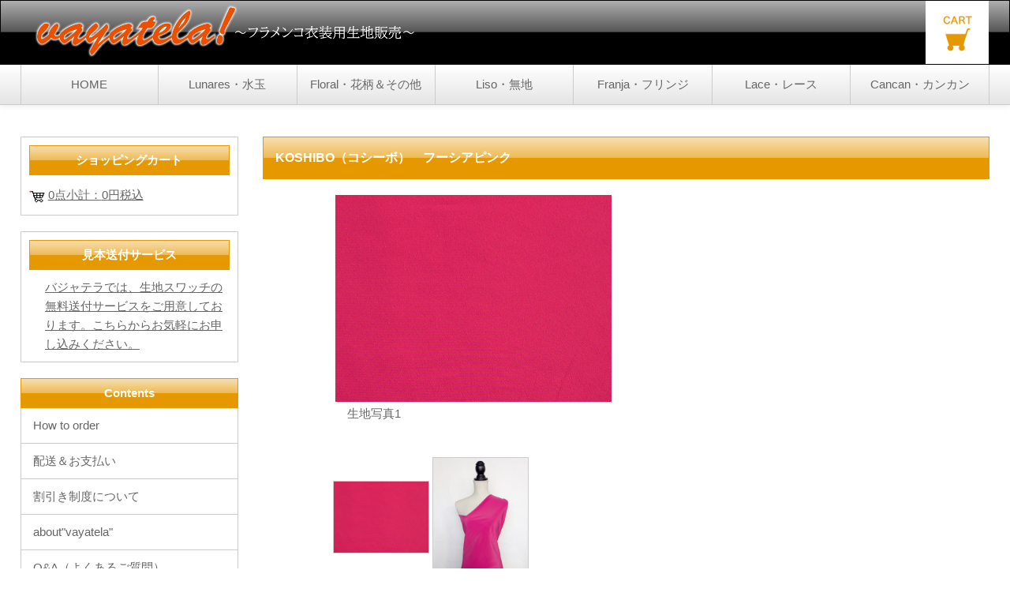

--- FILE ---
content_type: text/html
request_url: https://vayatela.jp/material/308s001/41.html
body_size: 7866
content:
<!DOCTYPE html>
<html lang="ja">
<head>
<meta charset="SHIFT_JIS">
<meta http-equiv="X-UA-Compatible" content="IE=edge">
<title>フラメンコ衣装用生地販売・バジャテラ　無地</title>
<meta name="viewport" content="width=device-width, initial-scale=1">
<meta name="description" content="フラメンコ衣装用生地の販売サイト。最新トレンドの生地をフラメンコの本場、スペインより直輸入でお届けいたします。">
<meta name="keywords" content="フラメンコ衣装用生地,フラメンコドレス,フラメンコ,生地販売,フラメンコ衣装,衣装生地,布">

<link rel="stylesheet" href="../../css/style.css">
<link rel="stylesheet" href="https://vayatela.easy-myshop.jp/c-sys-icon.css">
<script src="https://vayatela.easy-myshop.jp/c-cart-mapping.js" charset="UTF-8" defer></script>

<script src="../../js/openclose.js"></script>
<script src="../../js/fixmenu_pagetop.js"></script>
<!--[if lt IE 9]>
<script src="https://oss.maxcdn.com/html5shiv/3.7.2/html5shiv.min.js"></script>
<script src="https://oss.maxcdn.com/respond/1.4.2/respond.min.js"></script>
<![endif]-->
<script type="text/javascript" src="../../js/calender.js" charset="SHIFT_JIS"></script>
</head>

<body class="c2">

<header>
<div class="inner">
<h1 id="logo"><a href="../../index.html"><img src="../../images/logo.png" alt="フラメンコ衣装用生地販売・バジャテラ"></a></h1>
<div id="contact">
<p class="cart"><a href="https://vayatela.easy-myshop.jp/c-cart"><img src="../../images/icon_cart.png" alt="CART"></a></p>
</div>
</div>
</header>


<!--PC用（901px以上端末）メニュー-->
<nav id="menubar">
<ul class="inner">
<li><a href="../../index.html">HOME</a></li>
<li><a href="../lunares.html">Lunares・水玉</a></li>
<li><a href="../floral.html">Floral・花柄＆その他</a></li>
<li><a href="../liso.html">Liso・無地</a></li>
<li><a href="../franja.html">Franja・フリンジ</a></li>
<li><a href="../lace.html">Lace・レース</a></li>
<li><a href="../cancan.html">Cancan・カンカン</a></li>

</ul>
</nav>
<!--小さな端末用（900px以下端末）メニュー-->
<nav id="menubar-s">
<ul>
<li><a href="../../index.html">HOME</a></li>
<li><a href="../lunares.html">Lunares・水玉</a></li>
<li><a href="../floral.html">Floral・花柄＆その他</a></li>
<li><a href="../liso.html">Liso・無地</a></li>
<li><a href="../franja.html">Franja・フリンジ</a></li>
<li><a href="../lace.html">Lace・レース</a></li>
<li><a href="../cancan.html">Cancan・カンカン</a></li>

</ul>
</nav>

<div id="contents" class="inner">
<div id="contents-in">

<div id="main">

<article>

<h2>KOSHIBO（コシーボ）　フーシアピンク</h2>

<figure id="item-image">
<img src="41-l.jpg" alt="" id="item_image1">
<img src="41-l.jpg" alt="写真の説明を入れます" id="item_image2">
<p id="imgcaption">生地写真1</p>
</figure>

<p class="c">
<img src="41-l.jpg" alt="生地写真1" class="thumbnail">
<img src="41-b.jpg" alt="生地写真2" class="thumbnail">


</p>



<form class="shopcart">

<!-- [308S001-41:無地・フーシアピンク] JS CART -->
<div class="ems_jscart mapping_js" data-item-code="308S001-41" data-set="1"></div>




</form>



<h3>商品説明</h3>
<p>
素材名：KOSHIBO（コシーボ）<br>
品質：ポリエステル100％<br>
生地巾：約150cm<br>
カラー：フーシアピンク<br>
</p>

<h3>洗濯表示</h3>
<p>
<img src="../laundry.gif" alt="洗濯表示"><br>
・30℃以下で洗う<br>
・漂白剤の使用は禁止<br>
・110度以下の低温でアイロンを使用する<br>
・ドライクリーニング使用は可（ただしトリクロロエチレン系の使用は禁止）<br>
・乾燥機の使用は禁止<br>

※あくまでもスペイン基準の洗濯表示です。参考程度になさってください。
</p>

<h3>必ずお読みください</h3>
<p>
※実際の生地の色を忠実に再現するよう努力しておりますが、お客様がお使いのコンピューターの環境等によって画面上でご覧になった色と実際の商品の色とは多少違う場合がございます。
ご不明な点はお問い合わせください。<br>

※vayatelaでは、大量購入をご希望されるお客様のためにボリュームディスカウント（割引制度）サービスもご用意しております。
詳細は「<a href="../../discount.html">割引制度について</a>」をご覧ください。<br>

※31メートル以上をご購入ご希望の方は、下記に設置してある買い物カートをご利用にはなれません。別途お問い合わせください。<br>
</p>

</article>

<p>&lt;&lt; <a href="javascript:history.back()">前のページに戻る</a></p>

</div>
<!--/#main-->

<div id="sub">

<div class="box1">
<h2 class="mb15">ショッピングカート</h2>
<div class="see_cart">
<a href="https://vayatela.easy-myshop.jp/c-cart"><script type="text/javascript" src="https://vayatela.easy-myshop.jp/c-info-js/cartlink"></script></a>
</div>
</div>


<div class="box1">
<h2 class="mb15">見本送付サービス</h2>
<p class="c">
<a href="../../swatch.html">
バジャテラでは、生地スワッチの無料送付サービスをご用意しております。こちらからお気軽にお申し込みください。</a></p>
</div>


<nav>
<h2>Contents</h2>
<ul class="submenu">
<li><a href="../../howto.html">How to order</a></li>
<li><a href="../../pay.html">配送＆お支払い</a></li>
<li><a href="../../discount.html">割引き制度について</a></li>
<li><a href="../../about.html">about"vayatela"</a></li>
<li><a href="../../faq.html">Q&A（よくあるご質問）</a></li>
</ul>
</nav>



<div class="box1">
<h2 class="mb15">営業日カレンダー</h2>
<p class="c">
<div id="cal1" style="padding:10px"></div>
<div id="cal2" style="padding:10px"></div>

<div id="yasumi">　</div>表示日は店休日です。メールのご返信や発送業務はお休みさせていただきます。
</p>
</div>
<div class="box1">
<h2>お問合せ</h2>
<p class="mail"><a href="../../inquiry.html"><img src="../../images/icon_mail.png" alt="メール">お問合せはこちら</a><br>
ご返信は平日の営業時間内にいたします。<br>
</p>
</div>


</div>
<!--/#sub-->

</div>
<!--/#contents-in-->

<div id="side">


</div>
<!--/#side-->

</div>
<!--/#contents-->

<footer>

<div id="footermenu" class="inner">
<ul>
<li><a href="../../index.html">HOME</a></li>
<li><a href="../../inquiry.html">お問合せ</a></li>
<li><a href="../../swatch.html">見本送付サービス</a></li>
</ul>
<ul>
<li><a href="../lunares.html">Lunares・水玉</a></li>
<li><a href="../floral.html">Floral・花柄＆その他</a></li>
<li><a href="../liso.html">Liso・無地</a></li>
<li><a href="../franja.html">Franja・フリンジ</a></li>
<li><a href="../lace.html">Lace・レース</a></li>
<li><a href="../cancan.html">Cancan・カンカン</a></li>
</ul>
<ul>
<li><a href="../../howto">How to order</a></li>
<li><a href="../../pay.html">配送＆お支払い</a></li>
<li><a href="../../discount.html">割引き制度について</a></li>
<li><a href="../../about.html">about "vayatela"</a></li>
<li><a href="../../faq.html">Q&A（よくあるご質問）</a></li>

</ul>
<ul>
<li><a href="../../hyoki.html">特定商取引法に基づく表示</a></li>
<li><a href="../../link.html">LINK</a></li>
</ul>
</div>
<!--/footermenu-->

<div id="copyright">
<small>Copyright&copy; <a href="index.html">Vayatela</a> All Rights Reserved.</small>
<span class="pr"><a href="https://template-party.com/" target="_blank">《Web Design:Template-Party》</a></span>
</div>

</footer>

<p class="nav-fix-pos-pagetop"><a href="#">↑</a></p>

<!-- イメージチェンジ設定 -->
<script src="../../js/imgchg_pack.js"></script>
<script>
imgchg_start('item_image1', 'item_image2', 'thumbnail', 'imgcaption', 0);
</script>

<!--小さな端末用（900px以下端末）メニュー-->
<script>
if (OCwindowWidth() <= 900) {
	open_close("newinfo_hdr", "newinfo");
}
</script>

<!--メニュー開閉ボタン-->
<div id="menubar_hdr" class="close"></div>
<!--メニューの開閉処理条件設定　900px以下-->
<script>
if (OCwindowWidth() <= 900) {
	open_close("menubar_hdr", "menubar-s");
}
</script>

<!--カレンダー表示-->
<script type="text/javascript"><!--
var yy, mm;
// 今月
today = new Date();
// 特定の年月の表示をする場合
//	today.setMonth(8);	// 月-1
//	today.setFullYear(2018);
yy = today.getFullYear();
mm = today.getMonth() + 1;
document.getElementById('cal1').innerHTML = put_calender(yy, mm, 'cal', 'hcal', '', '');
// 翌月
if (mm > 11) {
	mm = 0;
	yy += 1;
	today.setFullYear(yy);
}
today.setMonth(mm);
yy = today.getFullYear();
mm = today.getMonth() + 1;
document.getElementById('cal2').innerHTML = put_calender(yy, mm, 'cal', 'hcal', '', '');
//-->
</script>
</body>
</html>


--- FILE ---
content_type: text/html;charset=UTF-8
request_url: https://vayatela.easy-myshop.jp/c-info-js/cartlink
body_size: 1353
content:
document.currentScript.insertAdjacentHTML("afterend","<div class=\"app_content\"><div class=\"cart_info_total_block empty\"><img class=\"cart_img\" src=\"https://www21.easy-myshop.jp/ems/img/minicart.png\" /><span class=\"cart_in_item_area\"><span class=\"cart_in_item_num_val_parent\"><span class=\"cart_in_item_num_val\">0</span></span><span class=\"cart_in_item_num_unit\">点</span><span class=\"cart_in_item_total_price\"><span class=\"cart_in_item_total_price_ttl\">小計：</span><span class=\"cart_in_item_total_price_val\">0</span><span class=\"cart_in_item_total_price_unit\">円</span><span class=\"cart_in_item_total_price_tax\">税込</span></span></span></div></div>");

--- FILE ---
content_type: text/css
request_url: https://vayatela.jp/css/style.css
body_size: 35097
content:
@charset "utf-8";

@import url(slide.css);
@import url(cart.css);

/*全端末（PC・タブレット・スマホ）共通設定
------------------------------------------------------------------------------------------------------------------------------------------------------*/

/*全体の設定
---------------------------------------------------------------------------*/
body {
	margin: 0px;
	padding: 0px;
	color: #666;	/*全体の文字色*/
	font-family:"ヒラギノ角ゴ Pro W3", "Hiragino Kaku Gothic Pro", "メイリオ", Meiryo, Osaka, "ＭＳ Ｐゴシック", "MS PGothic", sans-serif;	/*フォント種類*/
	font-size: 15px;	/*文字サイズ*/
	line-height: 2;		/*行間*/
	background: #fff;	/*背景色*/
}
h1,h2,h3,h4,h5,p,ul,ol,li,dl,dt,dd,form,figure,form,input,select,textarea {margin: 0px;padding: 0px;font-size: 100%;}
ul {list-style-type: none;}
ol {padding-left: 40px;padding-bottom: 15px;}
img {border: none;max-width: 100%;height: auto;vertical-align: middle;}
table {border-collapse:collapse;font-size: 100%;border-spacing: 0;}
iframe {width: 100%;}

/*リンク（全般）設定
---------------------------------------------------------------------------*/
a {
	color: #666;	/*リンクテキストの色*/
	transition: 0.5s;	/*マウスオン時の移り変わるまでの時間設定。0.5秒。*/
}
a:hover {
	color: #e69800;			/*マウスオン時の文字色*/
	text-decoration: none;	/*マウスオン時に下線を消す設定。残したいならこの１行削除。*/
}

/*inner共通
---------------------------------------------------------------------------*/
.inner {
	max-width: 1300px;	/*サイトの最大幅*/
	margin: 0 auto;
	padding: 0 2%;		/*上下、左右へのボックス内の余白*/
}

/*ヘッダー（ロゴが入った最上段のブロック）
---------------------------------------------------------------------------*/
/*ヘッダーブロック*/
header {
	background: #000;	/*背景色（古いブラウザだとここの色のみが出ます）*/
	background: linear-gradient(#afafaf, #565656 49%, #000 50%);	/*グラデーション*/
	border: 1px solid #000;	/*枠線の幅、線種、色*/
	height: 80px;	/*高さ*/
}
header a {
	color: #fff;	/*リンクテキストの文字色*/
}
/*ロゴ画像*/
header #logo {
	width: 500px;		/*ロゴ画像の幅*/
	float: left;		/*左に回り込み*/
	margin-top: 3px;	/*ロゴの上にあける余白。上下のバランスをここで調整して下さい。*/
}

/*header内のカートボタン
---------------------------------------------------------------------------*/
header .cart {
	float: right;		/*右に回り込み*/
	background: #fff;	/*背景色*/
}
/*画像*/
header .cart img {
	height: 80px;	/*高さ。headerのheightと揃える。*/
}


/*問合せ内のメールボタン
---------------------------------------------------------------------------*/
.mail {
	margin-right: 5px;	/*右側に空けるスペース*/
	margin-left: 5px;	/*左側に空けるスペース*/
	margin-top: 10px;	/*上に空けるスペース*/
}
/*画像*/
.mail img {
	height: 60px;	/*高さの再指定*/
	margin-bottom: 10px;	/*下に空けるスペース*/
}



/*インスタグラム*/
.insta {
		text-align:center;
		margin-top: 20px;	/*上に空けるスペース*/
		margin-bottom: 20px;	/*下に空けるスペース*/
}
.insta img {
		width: 90px;		/*ロゴ画像の幅*/
}





/*メインメニュー
---------------------------------------------------------------------------*/
/*メニューブロック*/
#menubar {
	clear: both;overflow: hidden;
	background: #FFF;	/*背景色（古いブラウザだとここの色のみが出ます）*/
	background: linear-gradient(#FFF, #e5e5e5);			/*同上*/
	border-bottom: 1px solid #ccc;	/*メニューの下側の線の幅、線種、色*/
	box-shadow: 0px 0px 10px rgba(0,0,0,0.1);	/*影の設定。右へ、下へ、ぼかし幅、色の設定。*/
}
/*メニュー１個あたりの設定*/
#menubar li {
	float: left;	/*左に回り込み*/
	width: 14.28%;	/*メニュー幅（100÷6個=16.66%）　もし４個にするなら100÷4=25%になる。*/
}
#menubar li a {
	display:  block;text-decoration: none;
	text-align: center;	/*文字をセンタリング*/
	border-right: 1px solid #ccc;	/*メニューの右側の線の幅、線種、色*/
	padding: 10px 0;	/*上下、左右へのメニュー内の余白*/
}
/*１つ目のメニューへの追加設定*/
#menubar li:first-child a {
	border-left: 1px solid #ccc;	/*メニューの左側の線の幅、線種、色*/
}
/*マウスオン時メニューの設定*/
#menubar li a:hover {
	background: #FFF;	/*背景色*/
}
/*現在表示中(current)メニューの設定*/
#menubar li.current a {
	background: #fff;	/*背景色*/
	color: #e69800;		/*文字色*/
}
/*スマホ用メニューを表示させない*/
#menubar-s {display: none;}
/*３本バーアイコンを表示させない*/
#menubar_hdr {display: none;}

/*contents（３カラムを囲むブロック）
---------------------------------------------------------------------------*/
#contents {
	clear: both;overflow: hidden;
	padding-top: 40px;		/*上に空けるボックス内の余白*/
	padding-bottom: 40px;	/*下に空けるボックス内の余白*/
}

/*contents-in（mainとsubを囲むブロック）
---------------------------------------------------------------------------*/
#contents-in {
	float: left;	/*左に回り込み*/
	width: 80%;		/*ブロックの幅*/
}
/*２カラム時*/
.c2 #contents-in {
	float: none;
	width: auto;
}

/*mainコンテンツ（中央のブロック）
---------------------------------------------------------------------------*/
#main {
	float: right;	/*右に回り込み*/
	width: 75%;		/*ブロックの幅*/
}
/*mainコンテンツのh2タグ設定*/
#main h2 {
	clear: both;
	margin-bottom: 20px;
	padding: 10px 15px;	/*上下、左右への余白*/
	font-size: 16px;	/*文字サイズ*/
	background: #e69800;	/*背景色（古いブラウザだとここの色のみが出ます）*/
	background: linear-gradient(#f7dfb1, #eebb56 49%, #e69800 50%);		/*グラデーション*/
	border: 1px solid #e69800;	/*枠線の幅、線種、色*/
	color: #fff;	/*文字色*/
}
/*mainコンテンツのh3タグ設定*/
#main h3 {
	clear: both;
	margin-bottom: 20px;
	padding: 4px 15px;	/*上下、左右への余白*/
	font-size: 16px;	/*文字サイズ*/
	border: 1px solid #ccc;		/*枠線の幅、線種、色*/
}
/*h3タグの１文字目への追加設定*/
#main h3::first-letter {
	border-left: 3px solid #e69800;	/*左の線の幅、線種、色*/
	padding-left: 15px;				/*線とテキストとの余白*/
}
/*コンテンツの段落タグ設定*/
#main p {
	width: 93%;
	padding: 0px 30px 20px 15px;	/*上、左右、下への余白*/
}
#main h2 + p,
#main h3 + p {
	margin-top: -10px;
}
#main section + section {
	margin-top: 30px;
}

/*SHOPPINGページの各ブロック
---------------------------------------------------------------------------*/
/*各ボックスの設定*/
#main .list {
	position: relative;overflow: hidden;
	padding: 20px;		/*ボックス内の余白。ここを変更する際は、下の「.list a」のpaddingとmarginの数字も合わせる。marginの方はマイナス記号を忘れずに。*/
	border-top: 1px solid #ccc;	/*上の線の幅、線種、色*/
}
#main .list a {
	text-decoration: none;display: block;overflow: hidden;
	padding: 20px;	/*変更する場合は、上の「#main .list」のpaddingの説明を読んで下さい。*/
	margin: -20px;	/*変更する場合は、上の「#main .list」のpaddingの説明を読んで下さい。*/
}
/*マウスオン時の背景色*/
#main .list a:hover {
	background: #eee;	/*背景色*/
}
/*リンクを貼った際に出る「→」マーク*/
#main .list a::before {
	content: "→";	/*出力する文字。変更しても構いませんが機種依存文字は化けるので使わないで下さい。*/
	font-size: 12px;	/*文字サイズ*/
	display: block;text-align: center;
	position: absolute;
	right: 10px;	/*ボックスの右から10pxの場所に配置*/
	bottom: 10px;	/*ボックスの下から10pxの場所に配置*/
	width: 30px;	/*幅*/
	line-height: 30px;	/*高さ*/
	background: #ccc;	/*背景色*/
	color: #fff;	/*文字色*/
	border-radius: 50%;	/*円形にする*/
}
/*マウスオン時の「→」マーク*/
#main .list a:hover::before {
	background: #e69800;	/*背景色*/
}
/*ボックス内のh4タグ設定*/
#main .list h4 {
	margin-bottom: 0.5em;	/*下に少しスペースを空ける*/
	margin-left: 30%;		/*左側に空けるスペース。下の画像の幅を変更する場合はここも調整して下さい。*/
	color: #e69800;	/*文字色*/
}
/*ボックス内のp(段落)タグ設定*/
#main .list p {
	padding: 0px !important;
	margin-left: 30%;		/*左側に空けるスペース。下の画像の幅を変更する場合はここも調整して下さい。*/
	line-height: 1.5;		/*行間*/
}
/*ボックス内の画像*/
#main .list figure {
	float: left;	/*左に回り込み*/
	width: 25%;		/*画像の幅*/
}
/*最後ボックスの設定*/
#main .list:last-of-type {
	border-bottom: 1px solid #ccc;	/*下の線の幅、線種、色*/
	margin-bottom: 20px;	/*下に空けるスペース*/
}
/*SOLD OUT表示。option2と指定した場合に画像を30%透明度にする設定。*/
.list.option2 figure img,
.list-sub.option2 figure img {
	opacity: 0.3;
}

/*商品詳細ページの画像切り替え
---------------------------------------------------------------------------*/
/*大きな画像のボックスと説明文を入れるボックス*/
#item-image {
	position: relative;
	margin-bottom: 20px;
	margin-left: 10%;
}
#item-image-2 {
	position: relative;
	margin-bottom: 20px;
	margin-left: 15%;
}
/*大きな写真画像*/
#item-image img {
	width: 350px;

}

#item-image-2 img {
	width: 600px;

}

/*大きな画像の１行目*/
#item-image #item_image1 {
	z-index:2;position:relative;overflow:hidden;
}

#item-image-2 #item_image1 {
	z-index:4;position:relative;overflow:hidden;
}
/*大きな画像の２行目*/
#item-image #item_image2 {
	z-index:1;position:absolute;left:0px;top:0px;overflow:hidden;
}
#item-image-2 #item_image2 {
	z-index:3;position:absolute;left:0px;top:0px;overflow:hidden;
}
/*サムネイル画像*/
.thumbnail {
	width: 120px;	/*画像の幅*/
	height: ;	/*画像の高さ*/
	border: 1px solid #ccc;	/*枠線の幅、線種、色*/
	margin-bottom: 20px;
}
.thumbnail:hover {
	border: 1px solid #333;	/*マウスオン時の枠線の幅、線種、色*/
}


/*在庫限り画像*/
#zaiko {
	float: ;
	margin-bottom: 10px;
}

#zaiko img {
	width: 130px;
}


/*ショッピングカート
---------------------------------------------------------------------------*/
.shopcart {  
	float: center;
	text-align: left;
	padding-top: 15px;
	padding-bottom: 15px;
	padding-left: 10%;
}

	.shopcart table {
		width: 95%;
		border: #999999;
		border-style: solid;
		border-top-width: 1px;
		border-right-width: 1px;
		border-bottom-width: 1px;
		border-left-width: 1px;
		margin-bottom: 15px;
		font-size: 100%;
		margin-top: 25px
	}

	.shopcart th {
		background-color: #dcdcdc;
		padding-top: 7px;
		padding-bottom: 7px
	}

.insidecart {
	float: right;
	margin-top: 0px;
	margin-right: 10px;
	margin-bottom: 10px
}


/*subコンテンツ（左側のブロック）
---------------------------------------------------------------------------*/
#sub {
	float: left;	/*左に回り込み*/
	width: 22.5%;	/*ブロックの幅*/
}

/*sideコンテンツ（右側のブロック）
---------------------------------------------------------------------------*/
#side {
	float: right;	/*右に回り込み*/
	width: 18%;		/*ブロックの幅*/
}
/*２カラム時*/
.c2 #side {
	display: none;	
}

/*sub,side共通設定
---------------------------------------------------------------------------*/
/*h2見出しタグ設定*/
#sub h2,
#side h2 {
	text-align: center;	/*文字をセンタリング*/
	background: #e69800;	/*背景色（古いブラウザだとここの色のみが出ます）*/
	background: linear-gradient(#f7dfb1, #eebb56 49%, #e69800 50%);		/*グラデーション*/
	border: 1px solid #e69800;	/*枠線の幅、線種、色*/
	padding: 3px 0px;	/*上下、左右への余白*/
	margin-bottom: 10px;
	color: #fff;	/*文字色*/
}
/*段落タグ（p）設定*/
#sub p,
#side p {
	line-height: 1.6;	/*行間を少し狭く*/
}

/*box1設定（sub,sideで使っています）
---------------------------------------------------------------------------*/
/*box1設定*/
#sub .box1,
#side .box1 {
	border: 1px solid #ccc;	/*枠線の幅、線種、色*/
	padding: 10px;			/*ボックス内の余白*/
	margin-bottom: 20px;	/*ボックスの下にあけるスペース*/
}
/*box1の中にあるh2タグの設定*/
#sub .box1 h2,
#side .box1 h2 {
	border-radius: 0;	/*角丸をなくす設定*/
}

/*sub,sideの「CART」ボタン
---------------------------------------------------------------------------*/
#sub .cart a,
#side .cart a {
	display: block;text-decoration: none;text-align: center;
	background: #e69800;	/*背景色*/
	color: #fff;			/*文字色*/
	box-shadow: 1px 1px 3px rgba(0,0,0,0.3);	/*影。右へ、下へ、広げる幅、色。0,0,0は黒の事で、0.3は30%色がついた状態。*/
	border-radius: 3px;	/*角丸のサイズ*/
	padding: 5px;		/*ボタン内の余白*/
}

/*submenu（sub,sideのメニュー）
---------------------------------------------------------------------------*/
/*メニューブロック全体の設定*/
#sub .submenu,
#side .submenu {
	margin-bottom: 20px;	/*メニューブロックの下にあけるスペース*/
	border-top: 1px solid #ccc;	/*上の線の幅、線種、色*/
}
/*メニュー１個ごとの設定*/
#sub .submenu li a,
#side .submenu li a {
	text-decoration: none;display: block;
	padding: 7px 15px;	/*上下、左右のボックス内の余白*/
	border-left: 1px solid #ccc;	/*左の線の幅、線種、色*/
	border-right: 1px solid #ccc;	/*右の線の幅、線種、色*/
	border-bottom: 1px solid #ccc;	/*下の線の幅、線種、色*/
}
/*h2見出しにsubmenuが続いた場合*/
#sub h2 + .submenu,
#side h2 + .submenu {
	margin-top: -10px;	/*h2見出しの下の余白を相殺する*/
}
/*h2見出しにsubmenuが続いた場合*/
#sub h2 + .submenu,
#side h2 + .submenu {
	border-top: none;	/*上の線を消す*/
}

/*sub,sideコンテンツ内のおすすめ一覧ブロック
---------------------------------------------------------------------------*/
/*各ボックスの設定*/
.list-sub {
	position: relative;overflow: hidden;
	font-size: 11px;	/*文字サイズ*/
	line-height: 1.2;	/*行間を狭くする*/
	border-top: 1px solid #ccc;	/*上の線の幅、線種、色*/
}
.list-sub a {
	text-decoration: none;display: block;overflow: hidden;
	padding: 10px;	/*ボックス内の余白*/
}
/*マウスオン時の背景色*/
.list-sub a:hover {
	background: #eee;
}
/*最後ボックスの設定*/
.list-sub:last-of-type {
	border-bottom: 1px solid #ccc;	/*下の線の幅、線種、色*/
	margin-bottom: 20px;	/*下に空けるスペース*/
}
/*ボックス内のh4タグ設定*/
.list-sub h4 {
	font-weight: bold;	/*太字にする設定*/
	color: #e69800;	/*文字色*/
}
/*ボックス内のp(段落)タグ設定*/
.list-sub p {
	padding: 0 !important;
}
/*ボックス内の写真設定*/
.list-sub figure img {
	float: left;	/*画像を左へ回り込み*/
	width: 30%;		/*写真の幅*/
	margin-right: 10px;	/*写真の右側に空ける余白*/
}
/*h2見出しにlistブロックが続いた場合*/
#sub h2 + .list-sub,
#side h2 + .list-sub {
	margin-top: -10px;	/*h2見出しの下の余白を相殺する*/
	border-top: none;	/*一番上の線を消す*/
}
/*box1の中にlist-subがある場合の最後のlist-sub*/
#sub .box1 .list-sub:last-of-type,
#side .box1 .list-sub:last-of-type {
	border-bottom: none;	/*下の線を消す*/
	margin-bottom: 0;	/*下に空けるスペースをゼロに*/
}
/*ランキング設定（CMS用）*/
#sub .list-sub .ranking,
#side .list-sub .ranking {
	display: block;text-align: center;margin-right: 10px;
	float: left;	/*左に回り込み*/
	width: 40px;	/*アイコンの幅*/
	line-height: 40px;	/*アイコンの高さ*/
	border-radius: 50%;	/*円形にするスタイル*/
	background: #e69800;	/*背景色*/
	color: #fff;			/*文字色*/
	font-size: 11px;		/*文字サイズ*/
}

/*フッター設定
---------------------------------------------------------------------------*/
footer {
	clear: both;
	background: #e69800;	/*背景色*/
	font-size: 85%;	/*文字サイズ*/
	color: #fff;	/*文字色*/
}
footer a, footer a:hover {
	color: #fff;	/*リンクテキスト、マウスオン時の文字色*/
}
footer .pr {display: block;font-size: 80%; margin-top: 80px;}

/*フッターメニュー
---------------------------------------------------------------------------*/
/*ボックス全体*/
#footermenu {
	overflow: hidden;
	padding: 20px 0;
}
/*１行分の設定*/
#footermenu ul {
	float: left;	/*左に回り込み*/
	width: 23%;		/*幅。今回は５列作ったのでここの幅18%と下のpadding(合計の2%)でトータル20%になるよう設定。列に応じて調整して下さい。*/
	padding-right: 1%;
	padding-left: 1%;
}

/*コピーライト
---------------------------------------------------------------------------*/
#copyright {
	clear: both;
	text-align: center;
	background: #333;	/*背景色*/
}
#copyright a {text-decoration: none;}

/*トップページ内「更新情報・お知らせ」ブロック
---------------------------------------------------------------------------*/
/*ブロック全体の設定*/
#new dl {
	padding: 0px 20px;
	margin-bottom: 15px;
}
/*日付設定*/
#new dt {
	float: left;
	width: 9em;
	letter-spacing: 0.1em;
	color: #e69800;	/*文字色*/
}
/*記事設定*/
#new dd {
	padding-left: 9em;
	padding-bottom: 1em;
}

/*INFORMATIONページ
---------------------------------------------------------------------------*/
/*リストタグ（１ステップ分）*/
ol.step li {
	padding-bottom: 100px;	/*↓マーク分の高さを確保する*/
	position: relative;
}
/*h4見出し*/
ol.step li h4 {
	color: #e69800;		/*文字色*/
}
/*↓マーク*/
ol.step li::after {
	content: "↓";	/*表示させる矢印。変更しても構いませんが機種依存文字は化けるので使わない。*/
	position: absolute;
	bottom: 0px;
	left: 45%;
	font-size: 50px;	/*サイズ*/
	color: #ccc;		/*色*/
}
/*最後のブロックには↓マークを表示しない*/
ol.step li:last-of-type::after {
	content: none;
}

/*よく頂く質問ページ
---------------------------------------------------------------------------*/
/*ブロック全体*/
.faq {
	padding: 0px 20px;	/*上下、左右への余白*/
}
/*質問の設定*/
.faq dt {
	color: #e69800;	/*文字色*/
	padding-top: 15px;
}
.faq dt a {
	color: #e69800;	/*文字色*/
}
/*回答の設定*/
.faq dd {
	overflow: hidden;
	border-bottom: 1px solid #ccc;	/*下線の幅、線種、色*/
	padding-bottom: 15px;
}

/*テーブル
---------------------------------------------------------------------------*/
/*ta1設定*/
.ta1 {
	width: 100%;
	margin: 0 auto 20px;
}
/*見出し　※caption*/
.ta1 caption {
	border: 1px solid #ccc;	/*テーブルの枠線の幅、線種、色*/
	border-bottom: none;	/*下線だけ消す*/
	text-align: left;		/*文字を左寄せ*/
	background: #eee;		/*背景色*/
	font-weight: bold;		/*太字に*/
	padding: 10px;			/*ボックス内の余白*/
}
/*見出し　※tamidashi*/
.ta1 .tamidashi {
	background: #fafafa;	/*背景色*/
}
.ta1, .ta1 td, .ta1 th {
	word-break: break-all;
	border: 1px solid #ccc;	/*テーブルの枠線の幅、線種、色*/
	padding: 10px 15px;	/*ボックス内の余白*/
}
/*ta1の左側ボックス*/
.ta1 th {
	width: 150px;	/*幅*/
	text-align: center;	/*センタリング*/
}

/*ta2設定*/
.ta2 {
	width: 97%;
	margin: 0 auto 10px;
}
/*見出し　※caption*/
.ta2 caption {
	border: 1px solid #ccc;	/*テーブルの枠線の幅、線種、色*/
	border-bottom: none;	/*下線だけ消す*/
	text-align: left;		/*文字を左寄せ*/
	background: #eee;		/*背景色*/
	font-weight: bold;		/*太字に*/
	padding: 7px;			/*ボックス内の余白*/
}
/*見出し　※tamidashi*/
.ta2 .tamidashi {
	background: #fafafa;	/*背景色*/
}
.ta2, .ta2 td, .ta2 th {
	word-break: break-all;
	border: 1px solid #ccc;	/*テーブルの枠線の幅、線種、色*/
	padding: 10px 15px;	/*ボックス内の余白*/
	text-align: center;	/*センタリング*/
}
/*ta2のth*/
.ta2 th {
	background: #eeeeee;	/*背景色*/
	width: 140px;	/*幅*/
}

/*inputボタンに「class="btn"」を加えた場合のスタイル
---------------------------------------------------------------------------*/
#main input[type="submit"].btn,
#main input[type="button"].btn,
#main input[type="reset"].btn {
	padding: 5px 10px;	/*上下、左右へのボタン内余白*/
	border: 1px solid #ccc;	/*枠線の幅、線種、色*/
	border-radius: 3px;	/*角丸のサイズ*/
	background: #eee;	/*背景色*/
	font-size: 20px;
}
/*マウスオン時の設定*/
#main input[type="submit"].btn:hover,
#main input[type="button"].btn:hover,
#main input[type="reset"].btn:hover {
	border: 1px solid #999;	/*枠線の幅、線種、色*/
	background: #fff;		/*背景色*/
}

/*PAGE TOP（↑）設定
---------------------------------------------------------------------------*/
/*アニメーションのキーグレーム設定（変更不要）*/
@keyframes scroll {
0% {opacity: 0;}
100% {opacity: 1;}
}
/*デフォルトでは非表示に*/
body .nav-fix-pos-pagetop a {display: none;}
/*ボタンの設定*/
body.is-fixed-pagetop .nav-fix-pos-pagetop a {
	display: block;text-decoration: none;text-align: center;z-index: 100;position: fixed;
	width: 50px;		/*幅*/
	line-height: 50px;	/*高さ*/
	bottom: 50px;		/*下から50pxの場所に配置*/
	right: 3%;			/*右から3%の場所に配置*/
	background: #000;	/*背景色（古いブラウザ用）*/
	background: rgba(0,0,0,0.6);	/*背景色。0,0,0は黒の事で0.6は透明度60%の事。*/
	color: #fff;			/*文字色*/
	border: 1px solid #fff;	/*枠線の幅、線種、色*/
	animation-name: scroll;	/*上のアニメーションで指定しているkeyframesの名前（scroll）*/
	animation-duration: 1S;	/*アニメーションの実行時間*/
	animation-fill-mode: forwards;	/*アニメーションの完了後、最後のキーフレームを維持する*/
}
/*マウスオン時*/
body.is-fixed-pagetop .nav-fix-pos-pagetop a:hover {
	background: #999;	/*背景色*/
}

/*一覧ページのボックス内のアイコン
（CMSの場合は管理ページの「オプション1」～のプルダウンと、setup.phpの「オプション選択肢」に関連します）
---------------------------------------------------------------------------*/
/*option1,option2共通*/
span.option1, span.option2 {
	text-align: center;
	display: block;
	font-size: 10px;	/*文字サイズ*/
	width: 100px;		/*幅*/
	position: absolute;
	right: 0px;	/*ボックスに対して右から0pxの場所に配置*/
	top: 0px;	/*ボックスに対して上から0pxの場所に配置*/
	transform: rotate(45deg) translate(28px,-7px);	/*45度回転。28px右に、-7px下へ(マイナスなので上になる)移動する指定。*/
	color: #FFF;	/*文字色*/
	background: #ccc;	/*背景色*/
}
/*option1への追加設定*/
span.option1 {
	color: #FFF;		/*文字色*/
	background: #F00;	/*背景色*/
}
/*h2タグ内で使った場合のoption1とoption2*/
h2 span.option1, h2 span.option2 {
	text-shadow: none;
	width: auto;
	padding: 2px 5px;
	position: static;
	transform: none;
	display: inline-block;
	font-size: 15px;
	margin-left: 10px;
}

/*checkブロック。赤い注意書きブロックです。
---------------------------------------------------------------------------*/
p.check {
	background: #ff0000;	/*背景色*/
	color:#fff;				/*文字色*/
	padding: 10px 25px !important;	/*上下、左右へのボックス内余白*/
	margin-bottom: 20px;
}
p.check a {color: #fff;}

/*トップページのNEWアイコン
---------------------------------------------------------------------------*/
.newicon {
	background: #F00;	/*背景色*/
	color: #FFF;		/*文字色*/
	font-size: 70%;
	line-height: 1.5;
	padding: 2px 5px;
	border-radius: 2px;
	margin: 0px 5px;
	vertical-align: text-top;
}

/*その他
---------------------------------------------------------------------------*/
.look {background: #ccc;padding: 5px 10px;border-radius: 4px;}
.mb15,.mb1em {margin-bottom: 15px;}
.clear {clear: both;}
ul.disc {padding: 0em 25px 15px;list-style: disc;}
.color1, .color1 a {color: #e69800;}
.color-red {color: #ff0000;}
.pr {font-size: 10px;}
.wl {width: 96%;}
.ws {width: 50%;}
.c {margin-left: 8%;}
.c-2 {text-align: center;}
.r {text-align: right;}
.l {text-align: left;}
img.fr {float: right;margin-left: 10px;margin-bottom: 10px;}
img.fl {float: left;margin-right: 10px;margin-bottom: 10px;}
.big1 {font-size: 24px;letter-spacing: 0.2em;}
.mini1 {font-size: 11px;display: inline-block;line-height: 1.5;}
.sh {display: none;}



/*画面幅900px以下の設定
------------------------------------------------------------------------------------------------------------------------------------------------------*/
@media screen and (max-width:900px){

/*header内のカートボタン
---------------------------------------------------------------------------*/
header .cart {
	margin-right: 70px;	/*右側に空けるスペース*/
	margin-top: 15px;	/*上に空けるスペース*/
}
/*画像*/
header .cart img {
	height: 52px;	/*高さの再指定*/
}

/*メインメニュー
---------------------------------------------------------------------------*/
/*アニメーションのフレーム設定。全100コマアニメーションだと思って下さい。透明(0%)から色を100%出すアニメーション指定。*/
@keyframes menu1 {
	0% {opacity: 0;}
	100% {opacity: 1;}
}
/*スマホ用メニューブロック*/
#menubar-s {
	display: block;overflow: hidden;
	position: absolute;
	top: 80px;	/*上から80pxの場所に配置*/
	border-top: 1px solid #fff;		/*上の線の幅、線種、色*/
	width: 100%;
	z-index: 10;
	animation-name: menu1;		/*上のkeyframesの名前*/
	animation-duration: 0.5S;	/*アニメーションの実行時間。0.5秒。*/
	animation-fill-mode: both;	/*アニメーションの完了後、最後のキーフレームを維持する*/
}
/*メニュー１個あたりの設定*/
#menubar-s li a {
	display: block;text-decoration: none;
	padding: 15px 10px 15px 20px;	/*上、右、下、左へのメニュー内の余白*/
	border-bottom: 1px solid #fff;	/*下の線の幅、線種、色*/
	background: rgba(0,0,0,0.8);	/*背景色*/
	font-size: 20px;
	color: #fff;	/*文字色*/
}
/*PC用メニューを非表示にする*/
#menubar {display: none;}

/*３本バーアイコン設定
---------------------------------------------------------------------------*/
/*３本バーブロック*/
#menubar_hdr {
	display: block;
	position: absolute;
	top: 15px;	/*上から15pxの場所に配置*/
	right: 2%;	/*右から2%の場所に配置*/
	border: 1px solid #000;	/*枠線の幅、線種、色*/
}
/*アイコン共通設定*/
#menubar_hdr.close,
#menubar_hdr.open {
	width: 50px;	/*幅*/
	height: 50px;	/*高さ*/
}
/*三本バーアイコン*/
#menubar_hdr.close {
	background: #fff url(../images/icon_menu.png) no-repeat center top/50px;
}
/*閉じるアイコン*/
#menubar_hdr.open {
	background: #fff url(../images/icon_menu.png) no-repeat center bottom/50px;
}

/*main,sub,side,contents-in
---------------------------------------------------------------------------*/
#main, #sub, #side, #contents-in {
	float: none;
	width: auto;
}

/*sub,sideコンテンツ内のおすすめ一覧ブロック
---------------------------------------------------------------------------*/
/*ボックス内の写真設定*/
.list-sub figure img, .list-sub figure img {
	width: 20%;		/*写真の幅*/
}

/*その他
---------------------------------------------------------------------------*/
body.s-n #sub,body.s-n #side,body.s-n #footermenu {display: none;}
.sh {display:block;}
.pc {display:none;}

}



/*画面幅480px以下の設定
------------------------------------------------------------------------------------------------------------------------------------------------------*/
@media screen and (max-width:480px){

/*全体の設定
---------------------------------------------------------------------------*/
body {
	font-size: 12px;	/*文字サイズ*/
	line-height: 1.5;	/*行間*/
}

/*mainコンテンツ（中央のブロック）
---------------------------------------------------------------------------*/
/*mainコンテンツのh2,h3タグ設定*/
#main h2, #main h3 {
	font-size: 14px;	/*文字サイズ*/
}
/*mainコンテンツのh2,h3タグ設定*/
#main h2,#main h3 {
	padding: 5px 10px;	/*上下、左右への余白*/
}
/*h3タグの１文字目への追加設定*/
#main h3::first-letter {
	border-left: none;
	padding-left: 0px;
}
/*コンテンツの段落タグ設定*/
#main p {
	padding: 0px 10px 20px;	/*上、左右、下への余白*/
}
#main section + section {
	margin-top: 20px;
}

/*SHOPPINGページの各ブロック
---------------------------------------------------------------------------*/
/*各ボックスの設定*/
#main .list {
	padding: 10px;		/*ボックス内の余白。ここを変更する際は、下の「.list a」のpaddingとmarginの数字も合わせる。marginの方はマイナス記号を忘れずに。*/
}
#main .list a {
	padding: 10px;	/*変更する場合は、上の「#main .list」のpaddingの説明を読んで下さい。*/
	margin: -10px;	/*変更する場合は、上の「#main .list」のpaddingの説明を読んで下さい。*/
}

/*submenu（sub,sideのメニュー）
---------------------------------------------------------------------------*/
/*メニュー１個ごとの設定*/
#sub .submenu li a,
#side .submenu li a {
	padding: 10px;	/*ボックス内の余白*/
}

/*テーブル
---------------------------------------------------------------------------*/
/*見出し　※caption*/
.ta1 caption {
	padding: 5px;
}
/*テーブル内の左側*/
.ta1 th {
	width: 100px;
	padding: 5px;
}
/*テーブル内の右側*/
.ta1 td {
	width: auto;
	padding: 5px;
}

/*その他
---------------------------------------------------------------------------*/
.ws,.wl {width: 94%;}
img.fr,img.fl {float: none;margin: 0;width: 100%;}

}



/*画面幅400px以下の設定
------------------------------------------------------------------------------------------------------------------------------------------------------*/
@media screen and (max-width:400px){

/*ヘッダー（ロゴが入った最上段のブロック）
---------------------------------------------------------------------------*/
/*ロゴ画像*/
header #logo {
	width: 220px;		/*ロゴ画像の幅*/
	margin-top: 28px;	/*ロゴの上にあける余白。上下のバランスをここで調整して下さい。*/
}

/*header内のカートボタン
---------------------------------------------------------------------------*/
header .cart {
	margin-right: 60px;	/*右側に空けるスペース*/
}

/*在庫限り画像*/
#zaiko {
	float: left;
	margin-bottom: 10px;
	margin-right: 200px;	/*右側に空けるスペース*/
}

#zaiko img {
	width: 110px;
}

}



/*追加スタイル
---------------------------------------------------------------------------*/

/*カレンダー用テーブル
---------------------------------------------------------------------------*/
/*テーブル全体の設定*/
.cal {
	border: 1px solid #a2a2a2;	/*枠線の幅、線種、色*/
	background: #FFF;			/*テーブル内の背景色*/
	font-size: 12px;			/*文字サイズ*/
	margin-right: auto;
	margin-left: auto;
}
.cal td, .cal th{
	border: 1px solid #a2a2a2;	/*枠線の幅、線種、色*/
	line-height: 1;				/*行間*/
	text-align: center;			/*文字をセンタリング*/
	padding: 6px;				/*ボックス内の余白*/
}
/*テーブル内のth(曜日)設定*/
.cal th{
	background: #ebebeb;	/*背景色*/
}
/*休日の設定*/
.cal .off {
	background: #ffced8;	/*背景色*/
	color: #666;			/*文字色*/
}
/*日曜日の設定*/
.cal .sun {
	color: #FF5C7F;			/*文字色*/
}


#yasumi {
	float: left;	/*左に回り込み*/
	height:18px;
	background: #ffced8;
	color: #ffced8;
	margin-top: 5px;
	margin-right: 5px;
}
/*スワッチ用テーブル
---------------------------------------------------------------------------*/
.swa {
	width: 100%;
	margin: 0 auto 20px;
}
/*見出し　※caption*/
.swa caption {
	border: 1px solid #ccc;	/*テーブルの枠線の幅、線種、色*/
	border-bottom: none;	/*下線だけ消す*/
	text-align: left;		/*文字を左寄せ*/
	background: #eee;		/*背景色*/
	font-weight: bold;		/*太字に*/
	padding: 10px;			/*ボックス内の余白*/
}
/*見出し　※tamidashi*/
.swa .tamidashi {
	background: #fafafa;	/*背景色*/
}
.swa, .swa td, .swa th {
	word-break: break-all;
	border: 1px solid #ccc;	/*テーブルの枠線の幅、線種、色*/
	padding: 15px 5px;	/*ボックス内の余白*/
}
/*ボックス*/
.swa td {
	width: 33.3%;	/*幅*/
	text-align: center;	/*センタリング*/
}
.swa img {
	width: 120px;	/*幅*/
	height: 90px;	/*高さ*/
}


/*トップページ生地一覧ボックス
---------------------------------------------------------------------------*/

.list-top {
	position: relative;overflow: hidden;
	font-size: 15px;	/*文字サイズ*/
	line-height: 1.4;	/*行間を狭くする*/
	border-top: 1px solid #ccc;	/*上の線の幅、線種、色*/
}
.list-top a {
	text-decoration: none;display: block;overflow: hidden;
	padding: 10px;	/*ボックス内の余白*/
}
/*マウスオン時の背景色*/
.list-top a:hover {
	background: #eee;
}
/*最後ボックスの設定*/
.list-top:last-of-type {
	border-bottom: 1px solid #ccc;	/*下の線の幅、線種、色*/
	margin-bottom: 20px;	/*下に空けるスペース*/
}

/*ボックス内のh4タグ設定*/
.list-top h4 {
	font-weight: bold;	/*太字にする設定*/
	color: #e69800;	/*文字色*/
	margin-top: 20px;	/*上に空けるスペース*/
	margin-bottom: 20px;	/*下に空けるスペース*/
}

/*ボックス内のp(段落)タグ設定*/
.list-top p {
	padding: 10 !important;
}
/*ボックス内の写真設定*/
.list-top figure img {
	float: left;	/*画像を左へ回り込み*/
	width: 25%;		/*写真の幅*/
	margin-right: 18px;	/*写真の右側に空ける余白*/
}



/*商品詳細ページオススメ生地
---------------------------------------------------------------------------*/


#recommend {
	float:left;
	margin-left: 5%;
	width: 95%;
}

#reco {
	float:left;	/*左に回り込み*/

	margin-bottom: 20px;
	width: 190px;		/*幅*/
	text-align: center;
}

	#reco img{
		width: 130px;		/*写真の幅*/
}

--- FILE ---
content_type: text/css;charset=UTF-8
request_url: https://vayatela.easy-myshop.jp/c-sys-icon.css
body_size: 1241
content:

@charset "UTF-8";
@import url("https://www21.easy-myshop.jp/emsrsc/vayatela/design/c14-Cerulean/css/sys_icon/sys_icon.css?v=2025r06.2601051520");
@import url("https://www21.easy-myshop.jp/ems/css/whhg.css?v=2025r06.2601051520");
@import url("https://www21.easy-myshop.jp/ems/css/flatpickr/flatpickr.css?v=2025r06.2601051520");
@import url("https://www21.easy-myshop.jp/ems/css/flatpickr/ems_flatpickr.css?v=2025r06.2601051520");
@import url("https://www21.easy-myshop.jp/ems/css/review.css?v=2025r06.2601051520");
@import url("https://www21.easy-myshop.jp/ems/css/swiper.css?v=2025r06.2601051520");
@import url("https://www21.easy-myshop.jp/ems/css/ems_swiper.css?v=2025r06.2601051520");


--- FILE ---
content_type: text/css
request_url: https://vayatela.jp/css/cart.css
body_size: 1062
content:
@charset "UTF-8";

/*カートテーブル
---------------------------------------------------------------------------*/
table.cart {
	width: 100%;
	margin-bottom: 20px;
}
table.cart, table.cart td, table.cart th {
	border: 1px solid #000;
}
table.cart td, table.cart th {
	padding: 5px;
	text-align: center;
}
table.cart th {
	background: #F0F0F0;
}
table.cart img {
	padding-right: 3px;
}
table.cart th.tamidashi {
	width: auto;
	text-align: left;
	color: #FFF;
	background-color: #000;
}

/*現在表示パーツ
---------------------------------------------------------------------------*/
.nav {
	margin: 20px 0px;
}
.nav span {
	display: inline-block;
	border: 1px solid #999;
	padding: 2px 10px;
	border-radius: 4px;
	background: #ccc;
	color: #999;
	margin: 0px 10px;
}
.nav span.current {
	border: 1px solid #FF0000;
	background: #FF0000;
	color: #fff;
}

/*画面幅480px以下の設定
------------------------------------------------------------------------------------------------------------------------------------------------------*/
@media screen and (max-width:480px){

.nav span {
	padding: 0px 5px;
	margin: 0px 2px;
}

}


--- FILE ---
content_type: text/css
request_url: https://www21.easy-myshop.jp/emsrsc/vayatela/design/c14-Cerulean/css/sys_icon/sys_icon.css?v=2025r06.2601051520
body_size: 11018
content:
@charset "UTF-8";


/* ラジオボタン
チェックボックス
_____________________________________________________*/
/*radio_check_start*/
@media (min-width: 1px) {
    .label {
        display: inline-block;
        margin: 3px 0;
    }
    .label input[type=radio],
    .label input[type=checkbox] {
        position: absolute;
/*        visibility: hidden; */
        opacity: 0;
        margin: 0;
    }
    .label input[type=radio] + .label_icon,
    .label input[type=checkbox] + .label_icon{
        position: relative;
        display: inline-block;
        margin: 0 4px;
        width: 18px;
        height: 18px;
        background-color: #fff;
        border: 1px solid #9D9E9E;
        border-radius: 3px;
        vertical-align: middle;
        -webkit-transition: all 250ms;
        transition: all 250ms;
    }
    .label input[type=radio]:checked + .label_icon,
    .label input[type=checkbox]:checked + .label_icon{
        background-color: #2ABEFF;
        border-color: #2ABEFF;
    }
    .label input[type=radio]:not(:disabled):hover + .label_icon,
    .label input[type=radio]:not(:disabled):focus + .label_icon,
    .label input[type=checkbox]:not(:disabled):hover + .label_icon,
    .label input[type=checkbox]:not(:disabled):focus + .label_icon{
      box-shadow: 0 0 2px 0 rgba(0,0,0,0.6);
    }
    .label input[type=radio]:not(:disabled):hover ~ .label_value,
    .label input[type=radio]:not(:disabled):focus ~ .label_value,
    .label input[type=checkbox]:not(:disabled):hover ~ .label_value,
    .label input[type=checkbox]:not(:disabled):focus ~ .label_value{
      opacity: 0.8;
    }
    .label input[type=radio] + .label_icon{
        border-radius: 50%;
    }
    .label input[type=radio]:disabled + .label_icon,
    .label input[type=checkbox]:disabled + .label_icon {
        background-color: #DEDEDE;
    }

    .label input[type=radio] + .label_icon:after,
    .label input[type=checkbox] + .label_icon:after{
        content: "";
        position: absolute;
        top: 50%; left: 50%;
     }
    .label input[type=radio] + .label_icon:after {
        top: 0; bottom: 0; left: 0; right: 0;
        margin: auto;
        width: 10px;
        height: 10px;
        border: 3px solid #ffffff;
        border-radius: 50%;
        opacity: 0;
        -webkit-transition: all 250ms;
        transition: all 250ms;
        -webkit-transform: scale(3);
        transform: scale(3);
    }
    .label input[type=radio]:checked + .label_icon:after {
        opacity: 1;
        -webkit-transform: scale(1);
        transform: scale(1);
    }
    .label input[type=checkbox] + .label_icon:after {
        -moz-box-sizing: border-box;
        box-sizing: border-box;
        display: block;
        left: 2px;
        width: 16px;
        height: 9px;
        margin-top: -8px;
        border-left: 3px solid #fff;
        border-bottom: 3px solid #fff;
        opacity: 0;
        -webkit-transition: all 250ms;
        transition: all 250ms;
        -webkit-transform: rotate(-45deg) scale(1.5);
        transform: rotate(-45deg) scale(1.5);
    }
    .label input[type=checkbox]:checked + .label_icon:after {
        opacity: 1;
        -webkit-transform: rotate(-45deg) scale(1);
        -ms-transform: rotate(-45deg) scale(1);
        transform: rotate(-45deg) scale(1);
    }
    .label .label_value {
        display: inline-block;
        vertical-align: middle;
    }
}

/*radio_check_end*/


/* カートへ入れるボタン
_____________________________________________________*/
/*cartin_start*/
.cart_button.in .cart_button_img {
  display: none;
}
.cart_button.in {
  font-family: 'ヒラギノ角ゴ Pro W3','Hiragino Kaku Gothic Pro','メイリオ',Meiryo,'ＭＳ Ｐゴシック','MS PGothic',sans-serif;
  position: relative;
  display: inline-block;
  margin: 10px 0;
  padding: 1em 1em;
  width: 100%;
  max-width: 500px;
  min-width: 200px;
  font-size: 17px;
  line-height: 1;
  text-align: center;
  vertical-align: middle;
color: #222; background: #F5B15B;
background: -webkit-linear-gradient(top,#FFE7AD,#F3C34D);
background: linear-gradient(to bottom,#FFE7AD,#F3C34D);
box-shadow: 0 1px 0 rgba(255,255,255,.6) inset,0 1px 4px -1px rgba(0,0,0,0.3);
border: 1px solid #A0802F;

  border-radius: 3px;
  overflow: hidden;
  -webkit-transition: all 0ms;
  transition: all 0ms;
}
.cart_button.in:hover,
.cart_button.in:focus {
  box-shadow: 0 0 0 0 rgba(0,0,0,0.3);
  opacity: 0.85;
  filter: brightness(1.1);
}
@media only screen and (max-width: 700px) {
  .cart_button.in {
      margin: 15px 0px;
      width: 100%;
      max-width: none;
  }
}
.cart_button.in:before {
  content: '\f4f5';
  font-family: 'WebHostingHub-Glyphs';
  display: inline-block;
  font-size: 26px;
  text-rendering: auto;
  vertical-align: middle;
  white-space: nowrap;
  -webkit-font-smoothing: antialiased;
}
.cart_button_in_value:before {
  content: none;
}
.item_detail:not(:target) .cart_button.in:after, /* 過去テンプレートオーバーライド用 */
.cart_button.in:after {
  content: none;
  all: initial;
}
.item_detail:not(:target) .cart_button.in:hover:after, /* 過去テンプレートオーバーライド用 */
.cart_button.in:focus:after,
.cart_button.in:hover:after {
  content: none;
  all: initial;
}
.cart_button_in_value:after {
    content: attr(title);
    content: "Add to Basket";
    display: inline-block;
    vertical-align: middle;
}
/*cartin_end*/


/* オーダーメイドボタン
_____________________________________________________*/
/*ordermade_start*/
.cart_button.ordermade .cart_button_img {
  display: none;
}
.cart_button.ordermade {
  font-family: 'ヒラギノ角ゴ Pro W3','Hiragino Kaku Gothic Pro','メイリオ',Meiryo,'ＭＳ Ｐゴシック','MS PGothic',sans-serif;
  letter-spacing: 0.1ex;
  position: relative;
  display: inline-block;
  margin: 10px auto;
  padding: 1em 1em;
  width: 100%;
  max-width: 500px;
  min-width: 200px;
  font-size: 17px;
  line-height: 1;
  vertical-align: middle;
  text-align: center;
  color: #fff;
  background: #555555;
  border: 0;
  border-radius: 3px;
  box-shadow: 0 1px 4px -1px rgba(0,0,0,0.3);

  -webkit-transition: all 0ms;
  transition: all 0ms;
}
.cart_button.ordermade:hover,
.cart_button.ordermade:focus {
  box-shadow: 0 0 0 0 rgba(0,0,0,0.3);
  opacity: 0.85;
  filter: brightness(1.1);
}
@media only screen and (max-width: 700px) {
  .cart_button.ordermade {
      margin: 0.8em 0;
      width: 100%;
      max-width: none;
  }
}
.cart_button.ordermade:before {
  content: none;
  all: initial;
}
.cart_button.ordermade:after {
  content: none;
  all: initial;

  position: absolute;
  right: 15px;
  font-family: 'WebHostingHub-Glyphs';
  content: '\f304';

  display: inline-block;
  margin-left: 5px;
  line-height: 1;
  text-rendering: auto;
  vertical-align: middle;
  white-space: nowrap;
  color: inherit;
  -webkit-font-smoothing: antialiased;
}
.cart_button_ordermade_value:after {
    content: attr(title);
    display: inline-block;
    padding-right: 25px;
    vertical-align: middle;
}

/*ordermade_end*/


/* キャンセル待ちボタン
_____________________________________________________*/
/*cancel_wait_start*/
.cart_button.cancel_wait .cart_button_img {
  display: none;
}
.cart_button.cancel_wait {
  font-family: 'ヒラギノ角ゴ Pro W3','Hiragino Kaku Gothic Pro','メイリオ',Meiryo,'ＭＳ Ｐゴシック','MS PGothic',sans-serif;
  letter-spacing: 0.1em;
  position: relative;
  display: inline-block;
  margin: 10px 0;
  padding: 1em 1em;
  width: 100%;
  max-width: 500px;
  min-width: 200px;
  font-size: 17px;
  line-height: 1;
  text-align: center;
  vertical-align: middle;
  color: #637C8F;
  background: #fff;
  border: 2px solid #ACBBC1;


  border-radius: 3px;
  -webkit-transition: all 250ms;
  transition: all 250ms;
}
.cart_button.cancel_wait:hover {
}
@media only screen and (max-width: 700px) {
  .cart_button.cancel_wait {
      margin: 0.8em 0;
      width: 100%;
      max-width: none;
  }
}
.cart_button.cancel_wait:before {
  content: none !important;
}
.cart_button.cancel_wait:after {
  content: none !important;
}
.cart_button_cancel_wait_value:after {
  content: attr(title);
    display: inline-block;
    vertical-align: middle;
}


/*cancel_wait_end*/


/* 売り切れ表示
_____________________________________________________*/
/*soldout_start*/
.cart_button.soldout .cart_button_img {
  display: none;
}
.cart_button.soldout {
  font-family: 'ヒラギノ角ゴ Pro W3','Hiragino Kaku Gothic Pro','メイリオ',Meiryo,'ＭＳ Ｐゴシック','MS PGothic',sans-serif;
  letter-spacing: 0.1ex;
  position: relative;
  display: inline-block;
  margin: 10px 0;
  padding: 1em 1em;
  width: 100%;
  max-width: 500px;
  min-width: 200px;
  font-size: 17px;
  line-height: 1;
  text-align: center;
  vertical-align: middle;
  color: #889599;
  background: #fff;
  border: 2px solid #d8e1e4;


  border-radius: 3px;
  -webkit-transition: all 250ms;
  transition: all 250ms;
  cursor: default;
}
.cart_button.soldout:hover {
}
@media only screen and (max-width: 700px) {
  .cart_button.soldout {
      margin: 0.8em 0;
      width: 100%;
      max-width: none;
  }
}
.cart_button.soldout:before {
  content: none !important;
}
.cart_button.soldout:after {
  content: none !important;
}
.cart_button_soldout_value:after {
/*    content: attr(title);*/
    content: "SOLD OUT";
    display: inline-block;
    vertical-align: middle;
}
/*soldout_end*/


/* 再販売リクエストボタン
_____________________________________________________*/
/*resale_start*/
.cart_button.resale .cart_button_img {
  display: none;
}
.cart_button.resale {
  font-family: 'ヒラギノ角ゴ Pro W3','Hiragino Kaku Gothic Pro','メイリオ',Meiryo,'ＭＳ Ｐゴシック','MS PGothic',sans-serif;
  letter-spacing: 0.1ex;
  position: relative;
  display: inline-block;
  margin: 10px 0;
  padding: 1em 1em;
  width: 100%;
  max-width: 500px;
  min-width: 200px;
  font-size: 17px;
  line-height: 1;
  text-align: center;
  vertical-align: middle;
  color: #333;
  background: #f0f0f0;
  background: -webkit-linear-gradient(top,#fff,#f0f0f0);
  background: linear-gradient(to bottom,#fff,#f0f0f0);
  border: 1px solid #555;
  border-radius: 3px;
  box-shadow: 0 1px 4px -1px rgba(0,0,0,0.3);

  -webkit-transition: all 0ms;
  transition: all 0ms;
}
.cart_button.resale:hover,
.cart_button.resale:focus {
  box-shadow: 0 0 0 0 rgba(0,0,0,0.3);
  opacity: 0.85;
  filter: brightness(1.1);
}
@media only screen and (max-width: 700px) {
  .cart_button.resale {
      margin: 0.8em 0;
      width: 100%;
      max-width: none;
  }
}
.cart_button.resale:after {
  content: none !important;
}
.cart_button.resale:before {
  content: '\f136';  font-family: 'WebHostingHub-Glyphs';
  display: inline-block;
  margin-right: 5px;
  line-height: 1em;
  text-rendering: auto;
  vertical-align: middle;
  white-space: nowrap;
  -webkit-font-smoothing: antialiased;
}
.cart_button_resale_value:after {
    content: attr(title);
    display: inline-block;
    vertical-align: middle;
}

/*resale_end*/


/* 予約ボタン
_____________________________________________________*/
/*reserve_start*/
.cart_button.reserve .cart_button_img {
  display: none;
}
.cart_button.reserve {
  font-family: 'ヒラギノ角ゴ Pro W3','Hiragino Kaku Gothic Pro','メイリオ',Meiryo,'ＭＳ Ｐゴシック','MS PGothic',sans-serif;
  letter-spacing: 0.1ex;
  position: relative;
  display: inline-block;
  margin: 10px auto;
  padding: 1em 1em;
  width: 100%;
  max-width: 500px;
  min-width: 200px;
  font-size: 17px;
  line-height: 1;
  vertical-align: middle;
  text-align: center;
  color: #fff;
  background: #D82B2B;
  border: 0;
  border-radius: 3px;
  box-shadow: 0 1px 4px -1px rgba(0,0,0,0.3);

  -webkit-transition: all 0ms;
  transition: all 0ms;
}
.cart_button.reserve:hover,
.cart_button.reserve:focus {
  box-shadow: 0 0 0 0 rgba(0,0,0,0.3);
  opacity: 0.85;
  filter: brightness(1.1);
}
@media only screen and (max-width: 700px) {
  .cart_button.reserve {
      margin: 0.8em 0;
      width: 100%;
      max-width: none;
  }
}
.cart_button.reserve:before {
  font-family: 'WebHostingHub-Glyphs';
  content: '\f22b';

  display: inline-block;
  margin-right: 5px;
  line-height: 1;
  text-rendering: auto;
  vertical-align: middle;
  white-space: nowrap;
  -webkit-font-smoothing: antialiased;
}
.cart_button.reserve:after {
  content: none;
  all: initial;
}
.cart_button_reserve_value:after {
    content: attr(title);
    display: inline-block;
    padding-right: 25px;
    vertical-align: middle;
}

/*reserve_end*/


/* 取寄ボタン
_____________________________________________________*/
/*back_order_start*/
.cart_button.backorder .cart_button_img {
  display: none;
}
.cart_button.backorder {
  font-family: 'ヒラギノ角ゴ Pro W3','Hiragino Kaku Gothic Pro','メイリオ',Meiryo,'ＭＳ Ｐゴシック','MS PGothic',sans-serif;
  letter-spacing: 0.1ex;
  position: relative;
  display: inline-block;
  margin: 10px auto;
  padding: 1em 1em;
  width: 100%;
  max-width: 500px;
  min-width: 200px;
  font-size: 17px;
  line-height: 1;
  vertical-align: middle;
  text-align: center;
  color: #fff;
  background: #D82B2B;
  border: 0;
  border-radius: 3px;
  box-shadow: 0 1px 4px -1px rgba(0,0,0,0.3);

  -webkit-transition: all 0ms;
  transition: all 0ms;
}
.cart_button.backorder:hover,
.cart_button.backorder:focus {
  box-shadow: 0 0 0 0 rgba(0,0,0,0.3);
  opacity: 0.85;
  filter: brightness(1.1);
}
@media only screen and (max-width: 700px) {
  .cart_button.backorder {
      margin: 0.8em 0;
      width: 100%;
      max-width: none;
  }
}
.cart_button.backorder:before {
  font-family: 'WebHostingHub-Glyphs';
  content: '\f23f';

  display: inline-block;
  margin-right: 5px;
  line-height: 1;
  text-rendering: auto;
  vertical-align: middle;
  white-space: nowrap;
  -webkit-font-smoothing: antialiased;
}
.cart_button.backorder:after {
  content: none;
  all: initial;
}
.cart_button_backorder_value:after {
    content: attr(title);
    display: inline-block;
    padding-right: 25px;
    vertical-align: middle;
}

/*back_order_end*/


/* カート休止中表示
_____________________________________________________*/
/*close_cart_start*/
.cart_button.close .cart_button_img {
  display: none;
}
.cart_button.close {
  font-family: 'ヒラギノ角ゴ Pro W3','Hiragino Kaku Gothic Pro','メイリオ',Meiryo,'ＭＳ Ｐゴシック','MS PGothic',sans-serif;
  letter-spacing: 0.1em;
  position: relative;
  display: inline-block;
  margin: 10px 0;
  padding: 1em 1em;
  width: 100%;
  max-width: 500px;
  min-width: 200px;
  font-size: 17px;
  line-height: 1;
  text-align: center;
  vertical-align: middle;
  color: #637C8F;
  background: #fff;
  border: 2px solid #ACBBC1;


  border-radius: 3px;
  -webkit-transition: all 250ms;
  transition: all 250ms;
  -webkit-filter: none;
  filter: none;
  cursor: default;
}
.cart_button.close:hover {
}
@media only screen and (max-width: 700px) {
  .cart_button.close {
      margin: 0.8em 0;
      width: 100%;
      max-width: none;
  }
}
.cart_button.close:before {
  content: none !important;
}
.cart_button.close:after {
  content: none !important;
}
.cart_button_close_value:after {
  content: attr(title);
    display: inline-block;
    vertical-align: middle;
}

/*close_cart_end*/


/* クール便商品アイコン
_____________________________________________________*/
/*cool_start*/
.cool_img .cool_icon {
    display: none;
}
.cool_img {
  font-family: 'ヒラギノ角ゴ Pro W3','Hiragino Kaku Gothic Pro','メイリオ',Meiryo,'ＭＳ Ｐゴシック','MS PGothic',sans-serif;
  letter-spacing: 0;
    display: inline-block;
    margin: 0 10px;
    padding: 5px 10px;
    text-decoration: none;
    font-size: 11px;
    line-height: 1;
    color: #fff;
    background: #1ABDF1;
    border-radius: 50px;
    -webkit-font-smoothing: antialiased;
}
.cool_img::before {
    font-family: 'WebHostingHub-Glyphs';
    content: '\f23f';
    font-size: 15px;
    line-height: 1;
    vertical-align: middle;
}
.cool_img:after {
  content: attr(title);
    line-height: 1;
    vertical-align: middle;
}

/*cool_end*/


/* 新着商品アイコン
_____________________________________________________*/
/*new_start*/
.new_item_img {
  font-family: 'ヒラギノ角ゴ Pro W3','Hiragino Kaku Gothic Pro','メイリオ',Meiryo,'ＭＳ Ｐゴシック','MS PGothic',sans-serif;
  display: inline-block;
  margin-right: 5px;
  padding: 0 8px;
  height: 20px;
  font-size: 12px;
  letter-spacing: 0em;
  line-height: 18px;
  box-sizing: border-box;
  color: #fff;
  background-color: #ff5e9e;
  border: 1px solid transparent;
}
.new_item_img:after {
  content: attr(title);
}

/*new_end*/


/* おすすめ商品アイコン
_____________________________________________________*/
/*recmd_start*/
.recommend_item_img {
  font-family: 'ヒラギノ角ゴ Pro W3','Hiragino Kaku Gothic Pro','メイリオ',Meiryo,'ＭＳ Ｐゴシック','MS PGothic',sans-serif;
  display: inline-block;
  margin-right: 5px;
  padding: 0 8px;
  height: 20px;
  font-size: 12px;
  letter-spacing: 0em;
  line-height: 18px;
  box-sizing: border-box;
  color: #fff;
  background-color: #ff5e9e;
  border: 1px solid transparent;
}
.recommend_item_img:after {
  content: attr(title);
}

/*recmd_end*/


/* 商品付加アイコン1
_____________________________________________________*/
/*ico_free1_start*/
.free1_img {
  font-family: 'ヒラギノ角ゴ Pro W3','Hiragino Kaku Gothic Pro','メイリオ',Meiryo,'ＭＳ Ｐゴシック','MS PGothic',sans-serif;
  display: inline-block;
  margin-right: 5px;
  padding: 0 8px;
  height: 20px;
  font-size: 12px;
  letter-spacing: 0em;
  line-height: 18px;
  box-sizing: border-box;
  color: #fff;
  background-color: #cd8484;
  border: 1px solid transparent;
}
.free1_img:after {
  content: attr(title);
}

/*ico_free1_end*/


/* 商品付加アイコン2
_____________________________________________________*/
/*ico_free2_start*/
.free2_img {
  font-family: 'ヒラギノ角ゴ Pro W3','Hiragino Kaku Gothic Pro','メイリオ',Meiryo,'ＭＳ Ｐゴシック','MS PGothic',sans-serif;
  display: inline-block;
  margin-right: 5px;
  padding: 0 8px;
  height: 20px;
  font-size: 12px;
  letter-spacing: 0em;
  line-height: 18px;
  box-sizing: border-box;
  color: #fff;
  background-color: #ec9f83;
  border: 1px solid transparent;
}
.free2_img:after {
  content: attr(title);
}

/*ico_free2_end*/


/* 商品付加アイコン3
_____________________________________________________*/
/*ico_free3_start*/
.free3_img {
  font-family: 'ヒラギノ角ゴ Pro W3','Hiragino Kaku Gothic Pro','メイリオ',Meiryo,'ＭＳ Ｐゴシック','MS PGothic',sans-serif;
  display: inline-block;
  margin-right: 5px;
  padding: 0 8px;
  height: 20px;
  font-size: 12px;
  letter-spacing: 0em;
  line-height: 18px;
  box-sizing: border-box;
  color: #fff;
  background-color: #f9ca5e;
  border: 1px solid transparent;
}
.free3_img:after {
  content: attr(title);
}

/*ico_free3_end*/


/* 商品付加アイコン4
_____________________________________________________*/
/*ico_free4_start*/
.free4_img {
  font-family: 'ヒラギノ角ゴ Pro W3','Hiragino Kaku Gothic Pro','メイリオ',Meiryo,'ＭＳ Ｐゴシック','MS PGothic',sans-serif;
  display: inline-block;
  margin-right: 5px;
  padding: 0 8px;
  height: 20px;
  font-size: 12px;
  letter-spacing: 0em;
  line-height: 18px;
  box-sizing: border-box;
  color: #fff;
  background-color: #88b999;
  border: 1px solid transparent;
}
.free4_img:after {
  content: attr(title);
}

/*ico_free4_end*/


/* 商品付加アイコン5
_____________________________________________________*/
/*ico_free5_start*/
.free5_img {
  font-family: 'ヒラギノ角ゴ Pro W3','Hiragino Kaku Gothic Pro','メイリオ',Meiryo,'ＭＳ Ｐゴシック','MS PGothic',sans-serif;
  display: inline-block;
  margin-right: 5px;
  padding: 0 8px;
  height: 20px;
  font-size: 12px;
  letter-spacing: 0em;
  line-height: 18px;
  box-sizing: border-box;
  color: #fff;
  background-color: #88b2b9;
  border: 1px solid transparent;
}
.free5_img:after {
  content: attr(title);
}

/*ico_free5_end*/


/* 定期購入アイコン
_____________________________________________________*/
/*regular_icon_start*/
.regular_icon {
    display: none;
}
.regular_img {
  font-family: 'ヒラギノ角ゴ Pro W3','Hiragino Kaku Gothic Pro','メイリオ',Meiryo,'ＭＳ Ｐゴシック','MS PGothic',sans-serif;
  letter-spacing: 0em;
  display: inline-block;
  margin-right: 5px;
  padding: 0 8px;
  height: 20px;
  line-height: 18px;
  box-sizing: border-box;
  font-size: 12px;
  color: #FF3D81;
  background: #FEEEF4;
  border: 1px solid #FF3D81;
}
.regular_img:after {
  content: attr(title);
}


/*regular_icon_end*/


/* 期間限定アイコン
_____________________________________________________*/
/*limited_start*/
.handling_icon {
    display: none;
}
.handling_img {
  font-family: 'ヒラギノ角ゴ Pro W3','Hiragino Kaku Gothic Pro','メイリオ',Meiryo,'ＭＳ Ｐゴシック','MS PGothic',sans-serif;
  letter-spacing: 0em;
  display: inline-block;
  margin-right: 5px;
  padding: 0 8px;
  height: 20px;
  line-height: 18px;
  box-sizing: border-box;
  font-size: 12px;
  color: #FF3D81;
  background: #FEEEF4;
  border: 1px solid #FF3D81;
}
.handling_img:after {
  content: attr(title);
}

/*limited_end*/


/* 動画アイコン
_____________________________________________________*/
/*video_start*/
.video_icon {
    display: none;
}
.video_img {
  font-family: 'ヒラギノ角ゴ Pro W3','Hiragino Kaku Gothic Pro','メイリオ',Meiryo,'ＭＳ Ｐゴシック','MS PGothic',sans-serif;
  letter-spacing: 0em;
  display: inline-block;
  margin-right: 5px;
  padding: 0 8px;
  height: 20px;
  line-height: 18px;
  box-sizing: border-box;
  font-size: 12px;
  color: #666;
  background: #fff;
  border: 1px solid #ddd;
}
.video_img:after {
  content: attr(title);
}

/*video_end*/


/* あとで見るOFF
_____________________________________________________*/
/*later_off_start*/
.bookmark_area{
  position: relative;
  display: flex;
  margin: 0;
  padding: 0;
  list-style: none;
  white-space: nowrap;
  z-index: 2;
}
.bookmark_area .bookmark_btn {
  all: unset;
}
.bookmark {
  display: block;
  margin: 0 3px;
  padding: 0;
  width: 2.2em;
  height: 2.2em;
  min-width: 25px;
  font-size: 13px;
  line-height: 2.2;
  text-align: center;
  border-radius: 2.2em;
  text-decoration: none;
  -webkit-font-smoothing: antialiased;
  white-space: nowrap;
  cursor: pointer;
}
.bookmark.off {
  color: #fff;
  background: #ddd;
}
.bookmark.on:hover,
.bookmark.off:hover {
  color: #f2f2f2;
}
.bookmark.off:hover {
  opacity: 0.7;
}
.bookmark_area.text {
  flex-wrap: wrap;
}
.bookmark_area.text .bookmark {
  margin: 3px;
  padding: 0 15px;
  width: auto;
  min-width: 140px;
  font-size: 15px;
  text-align: left;
}
.bookmark_area.text .bookmark:hover {
}
.bookmark_count{
  font-size:10px;
}

.later_icon_area.on,
.later_icon_area:hover {
  color: #fff;
  background: #66ea58;
  background: #d3ea23;
  background: #9fef4a;
}
.later_off_img:before {
  content: '\f4cf';
  font-family: 'WebHostingHub-Glyphs';
}
.later_on_img:before {
  content: '\f4cf';
  font-family: 'WebHostingHub-Glyphs';
}

.favo_icon_area.on,
.favo_icon_area:hover {
  color: #fff;
  background: #fdcb29;
  background: #ea236b;

}
.favo_off_img:before {
  /*content: '\f13b';*/
  content: '\f132';
  font-family: 'WebHostingHub-Glyphs';
}
.favo_on_img:before {
  /* content: '\f13a'; */
  content: '\f131';
  font-family: 'WebHostingHub-Glyphs';
}

.like_icon_area.on,
.like_icon_area:hover {
  color: #fff;
  background: #6095ff;
  background: #23c4ea;
}
.like_off_img:before {
  content: '\f4c6';
  font-family: 'WebHostingHub-Glyphs';
}
.like_on_img:before {
  content: '\f4c6';
  font-family: 'WebHostingHub-Glyphs';
}
.bookmark_area.text .later_off_img:before,
.bookmark_area.text .later_on_img:before,
.bookmark_area.text .favo_off_img:before,
.bookmark_area.text .favo_on_img:before,
.bookmark_area.text .like_off_img:before,
.bookmark_area.text .like_on_img:before
 {
  padding-right: 1ex;
}

/*later_off_end*/


/* ログインボタン
_____________________________________________________*/
/*login_start*/
.login_button, /* ログインボタン */
.cart_button_regi, /* レジへ進むボタン */
.buy_member_insert>a, /* 新規登録してからレジへ進む ボタン */
.common_regi_next_button /* レジ内共通nextボタン */
/* .cart_button_payment_select, /* お支払方法へボタン */
/* .cart_buton_confirm, /* 最終確認へボタン */
/* .cart_button_order, /* 注文確定ボタン */
/* .cart_button_online /* オンライン決済へボタン */
{
  font-family: 'ヒラギノ角ゴ Pro W3','Hiragino Kaku Gothic Pro','メイリオ',Meiryo,'ＭＳ Ｐゴシック','MS PGothic',sans-serif;
  letter-spacing: 0.1ex;
  position: relative;
  display: block;
  margin: 40px auto;
  padding: 20px 10px;
  box-sizing: border-box;
  width: 100%;
  max-width: 600px;
  text-align: center;
  vertical-align: middle;
  font-weight: normal;
  font-size: 16px;
  line-height: 1;
  outline: none;
  color: #eee;
  color: rgba(249, 249, 249, 0.95);
  background: #404040;
  border-width: 0px;
  border-radius: 3px;
  box-shadow: 0 1px 4px -1px rgba(0,0,0,0.3);
  -webkit-transition: all 0ms;
  transition: all 0ms;
  cursor: pointer;
  -webkit-appearance: none;
}
.login_button:hover, /* ログインボタン */
.login_button:focus,
.cart_button_regi:hover, /* レジへ進むボタン */
.cart_button_regi:focus,
.buy_member_insert>a:hover, /* 新規登録してからレジへ進む ボタン */
.buy_member_insert>a:focus,
.common_regi_next_button:hover, /* レジ内共通nextボタン */
.common_regi_next_button:focus
{
  text-decoration: none;
  box-shadow: 0 0 0 0 rgba(0,0,0,0.3);
  opacity: 0.85;
  filter: brightness(1.1);
}

.login_button:before, /* ログインボタン */
.login_button:after,
.login_button:hover:before,
.login_button:hover:after
{
  background: none;
  transform: none;
}
.login_button:after, /* ログインボタン */
.cart_button_regi:after, /* レジへ進むボタン */
.buy_member_insert>a:after, /* 新規登録してからレジへ進む ボタン */
.common_regi_next_button:after /* レジ内共通nextボタン */
{
  font-family: 'WebHostingHub-Glyphs';
  content: '\f488';
  position: absolute;
  margin: auto;
  top: 0;
  bottom: 0;
  right: 12px;
  width: 1em;
  height: 1em;
  line-height: 1em;
  font-size: 20px;
  font-weight: normal;
  text-rendering: auto;
  -webkit-font-smoothing: antialiased;
  pointer-events: none;
}
.login_btn_value:after, /* ログインボタン */
.go_regi_btn_value:after, /* レジへ進むボタン */
.buy_member_insert_value:after, /* 新規登録してからレジへ進む */
.payment_select_btn_value:after, /* お支払方法へボタン */
.final_indorsement_btn_value:after, /* 最終確認へボタン */
.firm_order_btn_value:after, /* 注文確定ボタン */
.online_payment_btn_value:after /* オンライン決済へボタン */
 {
  content: attr(title);
  display: inline-block;
  vertical-align: middle;
}




.buy_member_insert_value:before { /* 新規登録してからレジへ進む アイコン */
  font-family: 'WebHostingHub-Glyphs';
  content: '\f47c';
  margin-right: 10px;
  font-size: 22px;
  font-weight: normal;
  vertical-align: middle;
}


.login_button:before,
.login_button:after {   /* カート'ログイン'ボタン アイコン */
  font-family: 'WebHostingHub-Glyphs';
  content: '\f0be';  line-height: 4px;
  text-rendering: auto;
  -webkit-font-smoothing: antialiased;

  position: absolute;
  margin: auto;
  top: 7px;
  bottom: 0;
  left: 0;
  width: 1em;
  /* height: 1em; */
  height: 11px;
  text-align: center;
  overflow: hidden;

  margin: auto;
  top: 10px;
  bottom: 0;
  right: 20px;
  left: auto;
  width: 1em;
  height: 16px;
  line-height: 2px;
  font-size: 20px;
  color: inherit;
  background: none;
  border-radius: 0;
  z-index: 1;
  pointer-events: none;
}
.login_button:after
{
  top: -14px;
  height: 8px;
  line-height: 1;
  -webkit-transform-origin: 64% 110%;
  -webkit-transition: -webkit-transform 250ms;
  transform-origin: 64% 110%;
  transition: transform 250ms;
}
.login_button:hover:after
{
  -webkit-transform: rotate(35deg);
  -webkit-transition: -webkit-transform 450ms cubic-bezier(0.15, 0.85, 0.35, 2.25);
  transform: rotate(35deg);
  transition: transform 450ms cubic-bezier(0.15, 0.85, 0.35, 2.25);
}

/*login_end*/


/* 販売期間/カウントダウン
_____________________________________________________*/
/*countdown_start*/
.item_detail .before_handling, /* 商品詳細 期間限定 開始前 */
.item_detail .item_handling, /* 商品詳細 期間限定 販売中 */
.item_detail .item_textinfo_block .item_handling, /* for b##系 */
.item_detail .after_handling { /* 商品詳細 販売期間 終了 */
  margin: 15px 0;
  padding: 5px 15px;
  font-size: 19px;
  line-height: 1.9;
  color: #E63756;
  background: rgba(255, 255, 255, 0.5);
  border: 3px solid #f58fa1;
  border-radius: 3px;
  text-align: center;
}
.handling_day_start_date {
  margin-right: 8px;
}
.before_handling_text {
  display: inline-block;
}
.before_handling_text:before {
/*   content: '\f22b'; */
/*   content: '\f378'; */
/*   content: '\f219'; */
/*   content: '\f017'; */
/*   content: '\f210'; */
/*   content: '\f67a'; */
/*   content: '\f50a'; */
/*   content: '\f61b'; */
  content: '\f233';
  margin-right: 5px;
  font-family: 'WebHostingHub-Glyphs';
  font-size: 1.3em;
  vertical-align: bottom;
}
.before_handling_day[data-days="0"],
.before_handling_day[data-days="0"]+.before_handling_day_ttl {
  display: none;
}

.item_detail .before_handling .reload {  /* ページ再読み込みリンク */
}
.item_detail .before_handling .reload:hover {
  color: #ffffff;
  text-decoration: underline;
}
.item_detail .after_handling { /* 商品詳細 販売期間 終了 */
  color: #fff;
  background: #999;
  border: none;
}
.before_handling_day_area,
.before_handling_timer_area {
  display: inline-block;
}
.before_handling_day,
.before_handling_hour,
.before_handling_min,
.before_handling_sec {
  display: inline-block;
  margin: 0 5px;
  padding: 2px 3px 0;
  font-family: helvetica, arial, sans-serif;
  font-size: 23px;
  vertical-align: baseline;
}
.before_handling_day_ttl,
.before_handling_hour_ttl,
.before_handling_min_ttl,
.before_handling_sec_ttl {
  font-size: 12px;
}
.handling_day_start_date,
.handling_start_time,
.handling_start_from,
.handling_start_text {
  display: inline-block;
}
.item_handling_start_area,
.item_handling_end_area {
  display: inline-block;
}

.handling_start_area,
.item_handling_ttl.item_price_ttl {
  display: inline-block;
  margin: 0;
  padding: 0;
}
.item_handling_start_day,
.item_handling_end_day {
  font-size: 1em;
}
.item_handling_start_time,
.item_handling_end_time {
  font-size: 1.2em;
  vertical-align: middle;
}

@media screen and (max-width: 700px) {
  .item_detail .item_handling, /* 商品詳細 期間限定 */
  .item_detail .item_textinfo_block .item_handling {  /* for b##系 */
    font-size: 19px;
  }
  .item_detail .item_handling .item_handling_ttl, /* 商品詳細 期間限定タイトル */
  .item_detail .item_textinfo_block .item_handling .item_handling_ttl,  /* for b##系 */
  .item_detail .after_handling .item_handling_ttl { /* 商品詳細 販売期間終了タイトル */
    display: block;
    padding: 0;
    text-align: center;
  }
}



/*countdown_end*/


/* ウェルカムメッセージ／会員ログイン、お気に入りリンク
_____________________________________________________*/
/*regi_login_start*/

/*regi_login_end*/


/* 汎用ボタン
_____________________________________________________*/
/*etc_btn_start*/
.common_ok_btn, input.common_ok_btn,
.common_opt_btn, input.common_opt_btn {
  margin: 10px;
  padding: 15px 30px;
  width: auto;
  vertical-align: middle;
  letter-spacing: 0.1ex;
  font-size: 1.15rem;
  text-align: center;
  text-shadow: none;
  line-height: 1;
  text-shadow: none;
  color: #fff;
  background: #a0a0a0;
  border: 1px solid rgba(255,255,255,0.15);
  border-radius: 2px;
  box-shadow: 0 3px 6px -1px rgba(0,0,0,0.1);
  -webkit-appearance: none;
  outline: none;
  cursor: pointer;
}
.common_ok_btn, input.common_ok_btn {
  color: #eee;
  color: rgba(255, 255, 255, 0.9);
  background: #5C5C5C;
  background-image: -webkit-linear-gradient(top left, #5C5C5C 0%, #404040 100%);
  background-image: linear-gradient(to bottom right, #5C5C5C 0%, #404040 100%);
}
.common_ok_btn:hover, .common_ok_btn:focus,
.common_opt_btn:hover, .common_opt_btn:focus,
input.common_ok_btn:hover, input.common_ok_btn:focus,
input.common_opt_btn:hover, input.common_opt_btn:focus {
  color: #fff;
  background: #777;
  text-decoration: none;
  -webkit-filter: brightness(115%);
  filter: brightness(115%);

  box-shadow: 0px 0px 0px 0px #0000;
  text-decoration: none;
}
.common_ok_btn:disabled,
.common_opt_btn:disabled,
.common_ok_btn:disabled:hover, .common_ok_btn:disabled:focus,
.common_opt_btn:disabled:hover, .common_opt_btn:disabled:focus {
  color: #ccc;
  background: #eee;
  border-color: #eee;
  box-shadow: 0 0 0 0 rgba(0,0,0,0.0);
  -webkit-filter: none;
  filter: none;
  cursor: default;
  opacity: 1;
}

.member_history_edit_val .common_ok_btn,
.member_history_edit_val .common_opt_btn {
  display: block;
  margin: 0 0 5px;
  padding: 1ex;
  font-size: 1rem;
  width: 100%;
  min-width: 150px;
}
.member_history_edit_val li {
  display: block;
}
.member_history_edit_val > ul {
  padding: 1ex 0;
}
@media screen and (max-width: 700px) {
  .member_history_edit_val .common_ok_btn,
  .member_history_edit_val .common_opt_btn {
    padding: 1em;
  }
}

/*etc_btn_end*/


/* 商品一覧検索ボタン
_____________________________________________________*/
/*search_start*/
.pane_head_menu_bar .tag_item_search_options,
.tag_item_search_options {  /* 検索ブロック */
  font-family: 'ヒラギノ角ゴ Pro W3','Hiragino Kaku Gothic Pro','メイリオ',Meiryo,'ＭＳ Ｐゴシック','MS PGothic',sans-serif;
  display: flex;
  align-items: center;
  margin: 0;
  padding: 0;
  list-style: none;
  height: 38px;
}
.tag_item_search_options .search_keyword {  /* 検索 */
  flex: 1 1 auto;
  width: auto;
  height: inherit;
}
.tag_item_search_options .search_btn_cmn {  /* アイコン */
  position: relative;
  flex: 0 0 40px;
  width: auto;
  height: inherit;
}
.tag_item_search_options .search_btn_cmn.search_detail_btn {  /* 検索 input、機能アイコン */
}
#online_contents .tag_item_search .tag_icon_search_key, /* 既存テンプレート オーバーライド用 */
.tag_item_search .search_keyword .tag_icon_search_key { /* 検索 input */
  margin: 0;
  padding: 0 45px 0 10px;
  width: 100%;
  min-width: 100px;
  height: inherit;
  line-height: inherit;
  font-size: 15px;
  border: 1px solid rgba(139, 139, 139, 0.25);
  border-right: 0!important;
  border-radius: 0;
  box-shadow: none;
  outline: none;
  vertical-align: top; /* for ios */
  -webkit-appearance: none;
}
@media only screen and (max-width: 700px) {
  #online_contents .tag_item_search .tag_icon_search_key, /* 既存テンプレート オーバーライド用 */
  .tag_item_search .search_keyword .tag_icon_search_key { /* 検索 input */
    font-size: 16px;
  }
}
#online_contents .tag_item_search .tag_icon_search_key:focus,
.tag_item_search .search_keyword .tag_icon_search_key:focus {
  border-color: #F3A847;
  /*box-shadow: 0 0 7px #F3A847;*/
  box-shadow: none;
}
#online_contents .pane_head_menu_bar .tag_item_search .tag_icon_search_key,
.pane_head_menu_bar .tag_item_search .search_keyword .tag_icon_search_key { /* 検索 input(メニューバー用) */
  /* border-width: 0; */
}

.tag_item_search .search_icon_cmn {  /* ボタン共通 */
  position: relative;
  display: block;
  width: auto;
  height: inherit;
  font-size: 16px;
  color: inherit;
  background-image: none!important;
  background: none;
  border: none;
  cursor: pointer;
  opacity: 0.85;
}
.tag_item_search .search_icon_cmn:before {
  position: absolute;
  display: block;
  top: 0;
  bottom: 0;
  left: 0;
  right: 0;
  margin: auto;
  padding: 0;
  height: 1em;
  line-height: 1;
  text-align: center;
}
.tag_item_search .tag_icon_search {/* 検索 Go */
  padding: 0px 10px;
  width: auto;
  min-width: 0;
  height: inherit;
  font-size: 17px;
  color: #fff;
  background: #000;
  border-radius: 0;
  box-sizing: border-box;
  box-shadow: 0 0 0 20px rgba(255,255,255,0.0) inset;
 opacity: 1;
  -webkit-transition: all 0.15s;
  transition: all 0.15s;
}
.tag_item_search .tag_icon_search:hover {  /* 検索 Go */
  box-shadow: 0 0 0 20px rgba(255,255,255,0.35) inset;
}
.tag_item_search .tag_icon_search:before {  /* 検索 Go アイコン */
  font-family: 'WebHostingHub-Glyphs';
  content: '\f0c5';
}
.tag_item_search_options .search_btn_cmn.search_detail_btn {  /* アイコン詳細 */
  flex: 0 0 0px;
}
.tag_item_search .tag_icon_search_detail { /* 検索 詳細アイコン */
    position: absolute;
    top: 0;
    bottom: 0;
    left: -75px;
    margin: auto;
    padding: 0;
    min-width: 0;
    width: 26px;
    height: 26px;
    line-height: 26px;
    font-size: 10px;
    text-align: center;
    color: #555;
    background: #fff;
    border: 1px solid #CCC;
    border-radius: 0;
    box-sizing: border-box;
    cursor: pointer;
}
.tag_item_search .tag_icon_search_detail:hover { /* 検索 詳細アイコン */
    color: #000;
    background: #e0e0e0;
}
.tag_item_search .tag_icon_search_detail:before,
.tag_item_search .tag_icon_search_detail:after
{
  content: '';
  display: block;
  position: absolute;
  margin: auto;
  top: 0;
  bottom: 0;
  right: 0;
  left: 0;
  width: 8px;
  height: 1px;
  background: #666;
  -webkit-transition: all 150ms;
  transition: all 150ms;
}
.tag_item_search .tag_icon_search_detail:before {
  left: -8px;
  transform-origin: right 50%;
  -webkit-transform: translate(0px,3px) rotate(45deg);
  transform: translate(0px,3px) rotate(45deg);
}
.tag_item_search .tag_icon_search_detail.selected:before {
  /*-webkit-transform: translate(0px,0px) rotate(0deg) scaleX(0.5);*/
  /*transform: translate(0px,0px) rotate(0deg) scaleX(0.5);*/
  -webkit-transform: translate(0px,-3px) rotate(-45deg);
  transform: translate(0px,-3px) rotate(-45deg);
}
.tag_item_search .tag_icon_search_detail:after {
  left: 8px;
  transform-origin: left 50%;
  -webkit-transform: translate(0px,3px) rotate(-45deg);
  transform: translate(0px,3px) rotate(-45deg);
}
.tag_item_search .tag_icon_search_detail.selected:after {
  /*-webkit-transform: translate(0px,0px) rotate(0deg) scaleX(0.5);*/
  /*transform: translate(0px,0px) rotate(0deg) scaleX(0.5);*/
  -webkit-transform: translate(0px,-3px) rotate(45deg);
  transform: translate(0px,-3px) rotate(45deg);
}

.tag_item_search .tag_icon_list {
  border: 0;
}
.tag_item_search .tag_icon_catalog {
  /* border-left: 1px solid #888; */
  /* border-left: 1px solid rgba(172, 172, 172, 0.69); */
}
.tag_item_search .tag_icon_list:before {
  font-family: 'WebHostingHub-Glyphs';
  content: '\f113';
}
.tag_item_search .tag_icon_catalog:before {
  font-family: 'WebHostingHub-Glyphs';
  content: '\f019';
}
.tag_item_search_detail {
  white-space: normal;
}
.tag_item_search_detail label {
  white-space: nowrap;
}
.tag_item_search .tag_icon_search_detail:hover,
.tag_item_search .tag_icon_list:hover,
.tag_item_search .tag_icon_catalog:hover
{
  opacity: 0.6;
}

/*search_end*/


/* カートページタイトル
_____________________________________________________*/
/*cart_title_start*/
.regi_title_area.cart {
  font-family: 'ヒラギノ角ゴ Pro W3','Hiragino Kaku Gothic Pro','メイリオ',Meiryo,'ＭＳ Ｐゴシック','MS PGothic',sans-serif;
  letter-spacing: 0.1em;
  display: inline;
  line-height: 1;
  font-size: 28px;
  font-weight: normal;
  vertical-align: middle;
}
.cart .regi_title_area_value:before {
  font-family: 'WebHostingHub-Glyphs';
  content: '\f4f5';
  display: inline-block;
  margin-right: 5px;
  height: 1.2em;
  font-weight: normal;
  text-rendering: auto;
  vertical-align: middle;
  -webkit-font-smoothing: antialiased;
}
.cart .regi_title_area_value:after {
  content: attr(title);
  display: inline;
  vertical-align: middle;
}

/*cart_title_end*/


/* 決済進捗バー(お客様情報)
_____________________________________________________*/
/*progress_bar1_start*/
.regi_progress {
  display: block;
  margin: 30px 10px;
}
.regi_progress_list {
  position: relative;
  display: flex;
  justify-content: center;
  margin: auto;
  padding: 0;
  max-width: 1000px;
  line-height: 1.3;
  list-style-type: none;
  border-radius: 4px;
  overflow: hidden;
  z-index: 0;
}
.regi_progress_item {
  position: relative;
  flex: 1 1 150px;
  padding: 10px;
  color: #999;
  background: #ddd;
  display:flex;
  align-items: center;
  justify-content: center;
  height: 50px;
  box-sizing: border-box;
}
.regi_progress_item:not(:first-child) {
  padding-left: 25px;
  padding-right: 0;
}
.regi_progress_item:before,
.regi_progress_item:after {
  content: "";
  position: absolute;
  height: 0;
  width: 0;
  border-bottom: 28px solid transparent;
  border-top: 28px solid transparent;
}
.regi_progress_item:before {
  border-left: 20px solid #fff;
  top: -3px;
  right: -20px;
  z-index: 1;
}
.regi_progress_item:after {
  border-left: 20px solid #ddd;
  color: #fff;
  top: -3px;
  right: -18px;
  z-index: 1;
}
.regi_progress_item.now:after {
  border-left-color: #02ceb9;
}
.regi_progress_item.now {
  font-weight: bold;
  color: #fff;
  background: #02ceb9;
}
.regi_progress_no {
  margin-right: 5px;
}
@media screen and (max-width: 700px) {
  .regi_progress_item {
    flex: 1 2 300px;
  }
  .regi_progress_item.now {
    flex: 1 1 300px;
  }
  .regi_progress_item:not(.now) .regi_progress_no,
  .regi_progress_item:not(.now) .regi_progress_title {
    display: none;
  }
}


/*progress_bar1_end*/


/* 決済ページタイトル(お客様情報)
_____________________________________________________*/
/*regi_flow1_start*/
.regi_title_area.regi1, /* お客様情報 タイトル */
.regi_title_area.regi2, /* 支払方法 タイトル */
.regi_title_area.regi3, /* 内容確認 タイトル */
.regi_title_area.regi4, /* オンライン決済へ タイトル */
.regi_title_area.regi9 /* 注文完了 タイトル */
{
  font-family: 'ヒラギノ角ゴ Pro W3','Hiragino Kaku Gothic Pro','メイリオ',Meiryo,'ＭＳ Ｐゴシック','MS PGothic',sans-serif;
  padding: 1em 0;
  font-size: 25px;
  font-weight: bold;
}
.regi1 .regi_title_area_value:before, /* お客様情報 タイトル */
.regi2 .regi_title_area_value:before, /* 支払方法 タイトル */
.regi3 .regi_title_area_value:before,/* 内容確認 タイトル */
.regi4 .regi_title_area_value:before, /* オンライン決済へ タイトル */
.regi9 .regi_title_area_value:before { /* 注文完了 タイトル */
  content: attr(data-title);
}

/*regi_flow1_end*/


/* カート内商品削除ボタン
_____________________________________________________*/
/*cart_item_delete_start*/
.cart_delete_btn_img,
.cart_allclear_btn_img {
  display: none;
}
.cart_delete_btn,
.cart_allclear_btn {
  font-family: 'ヒラギノ角ゴ Pro W3','Hiragino Kaku Gothic Pro','メイリオ',Meiryo,'ＭＳ Ｐゴシック','MS PGothic',sans-serif;
  letter-spacing: 0em;
  display: inline-block;
  white-space: nowrap;
  font-size: 10px;
}
.cart_delete_btn {
  /*color: #000;*/
  color: inherit;
}
.cart_delete_btn_value:after,
.cart_allclear_btn_value:after {
  content: attr(title);
  padding-right: 1.45em;
  vertical-align: middle;
}

.cart_delete_btn:before { /* アイコン */
  font-family: 'WebHostingHub-Glyphs';
  content: '\f478';
  display: inline-block;
  margin: auto;
  top: 0;
  bottom: 0;
  width: 1em;
  height: 1em;
  line-height: 1;
  text-rendering: auto;
  vertical-align: middle;
  -webkit-font-smoothing: antialiased;
  pointer-events: none;
}
/*cart_item_delete_end*/

/* セールアイコン
_____________________________________________________*/
/*sale_item_start*/
.sale_item_img {
  font-family: 'ヒラギノ角ゴ Pro W3','Hiragino Kaku Gothic Pro','メイリオ',Meiryo,'ＭＳ Ｐゴシック','MS PGothic',sans-serif;
  display: inline-block;
  margin-right: 5px;
  padding: 0 8px;
  height: 20px;
  font-size: 12px;
  letter-spacing: 0em;
  line-height: 18px;
  box-sizing: border-box;
  color: #fff;
  background-color: #ff0808;
  border: 1px solid transparent;
}
.sale_item_img:after {
  content: attr(title);
}
/*sale_item_start*/

/* まとめ買いアイコン
_____________________________________________________*/
/*volume_discount_start*/
.volume_discount_img {
  font-family: 'ヒラギノ角ゴ Pro W3','Hiragino Kaku Gothic Pro','メイリオ',Meiryo,'ＭＳ Ｐゴシック','MS PGothic',sans-serif;
  display: inline-block;
  margin-right: 5px;
  padding: 0 8px;
  height: 20px;
  font-size: 12px;
  letter-spacing: 0em;
  line-height: 18px;
  box-sizing: border-box;
  color: #fff;
  background-color: #ff0808;
  border: 1px solid transparent;
}
.volume_discount_img:after {
  content: attr(title);
}
/*sale_item_start*/

/* レビュー
_____________________________________________________*/
.review_stars {
  display: inline-flex;
  list-style-type: none;
  margin: 0;
  padding: 0;
}

.reviewe_info .review_stars .review_star {
  font-size:15px;
}

.review_general .review_all .review_star {
  padding: 0 2px;
  font-size: 30px;
}

.review_list {
  padding: 0;
  list-style: none;
}

.review_star {
  position: relative;
  padding: 0 2px;
}

.review_star:before,
.review_star.half:after {
  content: '\f13a';
  font-family: 'WebHostingHub-Glyphs';
  font-weight: normal;
  display: inline-block;
  -webkit-font-smoothing: antialiased;
  height: 100%;
  color: #ffe765;
  -webkit-text-stroke: 1px #b68b38;
  text-stroke: 1px #b68b38;
}
.review_star.off:before,
.review_star.half:after {
  color: #f5f5f5;
  -webkit-text-stroke: 1px #adacac;
   text-stroke: 1px #adacac;
}

.review_star.half:before {
  position: absolute;
  width: 0.502em;
  overflow: hidden;
}
.review_graph{
  max-width:800px;
}
.review_graph_bar_list {
  margin: 15px 0px;
  padding: 0;
  list-style: none;
}
.review_graph_bar_list > li {
    display: flex;
    align-items: center;
}

.review_graph_bar {
  flex: 1 1 170px;
  margin: 0 10px;
  height: 16px;
  background: #fafafa;
  border-radius: 2px;
  box-shadow: inset 0 1px 2px rgba(0, 0, 0, .4), inset 0 0 0 1px rgba(0, 0, 0, .1);
  overflow: hidden;
  text-align: left;
}

.review_graph_bar > span {
  display: inline-block;
  background: #ffd700;
  width: var(--w);
  height: 16px;
  box-shadow: 0 1px 2px rgba(0, 0, 0, .4), inset 0 0 0 1px rgba(0, 0, 0, .1);
}

.review_graph_cnt {
  display: block;
  min-width: 5.5ex;
}

.review_score {
  padding-left: 3px;
  font-weight: bold;
  color: #B68B38;
}
/*review_end*/
/* ダイナミックプライシングアイコン1
_____________________________________________________*/
/*dynamic_pricing1_icon_start*/
.dynamic_pricing1_img {
  font-family: 'ヒラギノ角ゴ Pro W3','Hiragino Kaku Gothic Pro','メイリオ',Meiryo,'ＭＳ Ｐゴシック','MS PGothic',sans-serif;
  display: inline-block;
  margin-right: 5px;
  padding: 0 8px;
  height: 20px;
  font-size: 12px;
  letter-spacing: 0em;
  line-height: 18px;
  box-sizing: border-box;
  color: #fff;
  background-color: #DC4B86;
  border: 1px solid transparent;
}
.dynamic_pricing1_img:after {
  content: attr(title);
}
/*dynamic_pricing1_icon_end*/

/* ダイナミックプライシングアイコン2
_____________________________________________________*/
/*dynamic_pricing2_icon_start*/
.dynamic_pricing2_img {
  font-family: 'ヒラギノ角ゴ Pro W3','Hiragino Kaku Gothic Pro','メイリオ',Meiryo,'ＭＳ Ｐゴシック','MS PGothic',sans-serif;
  display: inline-block;
  margin-right: 5px;
  padding: 0 8px;
  height: 20px;
  font-size: 12px;
  letter-spacing: 0em;
  line-height: 18px;
  box-sizing: border-box;
  color: #fff;
  background-color: #e28600;
  border: 1px solid transparent;
}
.dynamic_pricing2_img:after {
  content: attr(title);
}
/*dynamic_pricing2_icon_end*/

/* ダイナミックプライシングアイコン3
_____________________________________________________*/
/*dynamic_pricing3_icon_start*/
.dynamic_pricing3_img {
  font-family: 'ヒラギノ角ゴ Pro W3','Hiragino Kaku Gothic Pro','メイリオ',Meiryo,'ＭＳ Ｐゴシック','MS PGothic',sans-serif;
  display: inline-block;
  margin-right: 5px;
  padding: 0 8px;
  height: 20px;
  font-size: 12px;
  letter-spacing: 0em;
  line-height: 18px;
  box-sizing: border-box;
  color: #fff;
  background-color: #076a67;
  border: 1px solid transparent;
}
.dynamic_pricing3_img:after {
  content: attr(title);
}
/*dynamic_pricing3_icon_end*/

/* 抽選応募ボタン
_____________________________________________________*/
/*lottery_start*/
.cart_button.lottery .cart_button_img {
  display: none;
}
.cart_button.lottery {
  font-family: 'ヒラギノ角ゴ Pro W3','Hiragino Kaku Gothic Pro','メイリオ',Meiryo,'ＭＳ Ｐゴシック','MS PGothic',sans-serif;
  letter-spacing: 0.1ex;
  position: relative;
  display: inline-block;
  margin: 10px auto;
  padding: 1em 1em;
  width: 100%;
  max-width: 500px;
  min-width: 200px;
  font-size: 17px;
  line-height: 1;
  vertical-align: middle;
  text-align: center;
  color: #fff;
  background: #D82B2B;
  border: 0;
  border-radius: 3px;
  box-shadow: 0 1px 4px -1px rgba(0,0,0,0.3);

  -webkit-transition: all 0ms;
  transition: all 0ms;
}
.cart_button.lottery:hover,
.cart_button.lottery:focus {
  box-shadow: 0 0 0 0 rgba(0,0,0,0.3);
  opacity: 0.85;
  filter: brightness(1.1);
}
@media only screen and (max-width: 700px) {
  .cart_button.lottery {
      margin: 0.8em 0;
      width: 100%;
      max-width: none;
  }
}
.cart_button.lottery:before {
  content: none;
  all: initial;
}
.cart_button.lottery:after {
  content: none;
  all: initial;

  position: absolute;
  right: 15px;
  font-family: 'WebHostingHub-Glyphs';
  content: '\f304';

  display: inline-block;
  margin-left: 5px;
  line-height: 1;
  text-rendering: auto;
  vertical-align: middle;
  white-space: nowrap;
  color: inherit;
  -webkit-font-smoothing: antialiased;
}
.cart_button_lottery_value:after {
    content: attr(title);
    display: inline-block;
    padding-right: 25px;
    vertical-align: middle;
}
/*lottery_end*/

/* 抽選販売アイコン
_____________________________________________________*/
/*lottery_icon_start*/
.lottery_img {
  font-family: 'ヒラギノ角ゴ Pro W3','Hiragino Kaku Gothic Pro','メイリオ',Meiryo,'ＭＳ Ｐゴシック','MS PGothic',sans-serif;
  display: inline-block;
  margin-right: 5px;
  padding: 0 8px;
  height: 20px;
  font-size: 12px;
  letter-spacing: 0em;
  line-height: 18px;
  box-sizing: border-box;
  color: #fff;
  background-color: #ef0000;
  border: 1px solid transparent;
}
.lottery_img:after {
  content: attr(title);
}
/*lottery_icon_end*/

/* 抽選応募期間/カウントダウン
_____________________________________________________*/
/*countdown_lottery_start*/
.before_lottery, /* 商品詳細 抽選応募期間 開始前 */
.item_lottery, /* 商品詳細 抽選応募期間 受付中 */
.item_textinfo_block .item_lottery, /* for b##系 */
.after_lottery { /* 商品詳細 抽選応募期間 終了 */
  margin: 15px 0;
  padding: 5px 15px;
  font-size: 19px;
  line-height: 1.9;
  color: #E63756;
  background: rgba(255, 255, 255, 0.5);
  border: 3px solid #f58fa1;
  border-radius: 3px;
  text-align: center;
}
.lottery_day_start_date {
  margin-right: 8px;
}
.before_lottery_text {
  display: inline-block;
}
.before_lottery_text:before {
/*   content: '\f22b'; */
/*   content: '\f378'; */
/*   content: '\f219'; */
/*   content: '\f017'; */
/*   content: '\f210'; */
/*   content: '\f67a'; */
/*   content: '\f50a'; */
/*   content: '\f61b'; */
  content: '\f233';
  margin-right: 5px;
  font-family: 'WebHostingHub-Glyphs';
  font-size: 1.3em;
  vertical-align: bottom;
}
.before_lottery_day[data-days="0"],
.before_lottery_day[data-days="0"]+.before_lottery_day_ttl {
  display: none;
}

.before_lottery .reload {  /* ページ再読み込みリンク */
}
.before_lottery .reload:hover {
  color: #ffffff;
  text-decoration: underline;
}
.after_lottery { /* 商品詳細 抽選応募期間 終了 */
  color: #fff;
  background: #999;
  border: none;
}
.before_lottery_day_area,
.before_lottery_timer_area {
  display: inline-block;
}
.before_lottery_day,
.before_lottery_hour,
.before_lottery_min,
.before_lottery_sec {
  display: inline-block;
  margin: 0 5px;
  padding: 2px 3px 0;
  font-family: helvetica, arial, sans-serif;
  font-size: 23px;
  vertical-align: baseline;

}
.before_lottery_day_ttl,
.before_lottery_hour_ttl,
.before_lottery_min_ttl,
.before_lottery_sec_ttl {
  font-size: 12px;
}
.lottery_day_start_date,
.lottery_start_time,
.lottery_start_from,
.lottery_start_text {
  display: inline-block;
}
.item_lottery_start_area,
.item_lottery_end_area {
  display: inline-block;
}

.lottery_start_area,
.item_lottery_ttl.item_price_ttl {
  display: inline-block;
  margin: 0;
  padding: 0;
}
.item_lottery_start_day,
.item_lottery_end_day {
  font-size: 1em;
}
.item_lottery_start_time,
.item_lottery_end_time {
  font-size: 1.2em;
  vertical-align: middle;
}

@media screen and (max-width: 700px) {
  .item_lottery, /* 商品詳細 抽選応募期間 */
  .item_textinfo_block .item_lottery {  /* for b##系 */
    font-size: 19px;
  }
  .item_lottery .item_lottery_ttl, /* 商品詳細 抽選応募期間タイトル */
  .item_textinfo_block .item_lottery .item_lottery_ttl,  /* for b##系 */
  .after_lottery .item_lottery_ttl { /* 商品詳細 抽選応募期間終了タイトル */
    display: block;
    padding: 0;
    text-align: center;
  }
}
/*countdown_lottery_end*/

/* カートに入れるボタン(商品一覧)
_____________________________________________________*/
/*itemlist_in_start*/
.cart_button.itemlist_in .cart_button_img {
  display: none;
}
.cart_button.itemlist_in {
  font-family: 'ヒラギノ角ゴ Pro W3','Hiragino Kaku Gothic Pro','メイリオ',Meiryo,'ＭＳ Ｐゴシック','MS PGothic',sans-serif;
  letter-spacing: 0.1ex;
  position: relative;
  display: inline-block;
  margin: 10px 2px;
  padding: 0.5em 0.5em;
  width: 100%;
  max-width: 300px;
  height:40px;
  line-height: 1;
  text-align: center;
  vertical-align: middle;
  color: #fff;
  background: #D82B2B;

  border: 0;
  border-radius: 3px;
  box-shadow: 0 1px 4px -1px rgba(0,0,0,0.3);
  overflow: hidden;
  -webkit-transition: all 0ms;
  transition: all 0ms;
}
.cart_button.itemlist_in:hover,
.cart_button.itemlist_in:focus {
  box-shadow: 0 0 0 0 rgba(0,0,0,0.3);
  opacity: 0.85;
  filter: brightness(1.1);
}
@media only screen and (max-width: 700px) {
  .cart_button.itemlist_in {
      margin: 15px 0px;
      width: 100%;
      max-width: none;
  }
}
.cart_button.itemlist_in:before {
  content: '\f4f5';
  font-family: 'WebHostingHub-Glyphs';
  display: inline-block;
  font-size: 26px;
  text-rendering: auto;
  vertical-align: middle;
  white-space: nowrap;
  -webkit-font-smoothing: antialiased;
}
.cart_button_itemlist_in_value:before {
  content: none;
}
.item_detail:not(:target) .cart_button.itemlist_in:after, /* 過去テンプレートオーバーライド用 */
.cart_button.itemlist_in:after {
  content: none;
  all: initial;
}
.item_detail:not(:target) .cart_button.itemlist_in:hover:after, /* 過去テンプレートオーバーライド用 */
.cart_button.itemlist_in:focus:after,
.cart_button.itemlist_in:hover:after {
  content: none;
  all: initial;
}
.cart_button_itemlist_in_value:after {
    content: attr(title);
    display: inline-block;
    vertical-align: middle;
}
/*itemlist_in_end*/

/* 商品詳細ページへボタン(商品一覧)
_____________________________________________________*/
/*itemlist_move_start*/
.cart_button.itemlist_move .cart_button_img {
  display: none;
}
.cart_button.itemlist_move {
  font-family: 'ヒラギノ角ゴ Pro W3','Hiragino Kaku Gothic Pro','メイリオ',Meiryo,'ＭＳ Ｐゴシック','MS PGothic',sans-serif;
  letter-spacing: 0.1ex;
  position: relative;
  display: inline-block;
  margin: 10px 2px;
  padding: 0.5em 0.5em;
  width: 100%;
  max-width: 300px;
  height:40px;
  line-height: 1;
  text-align: center;
  vertical-align: middle;
  color: #fff;
  background: #333;
  background: -webkit-linear-gradient(top,#333,#111);
  background: linear-gradient(to bottom,#333,#111);
  box-shadow: none;
  border: 1px solid #000;

  border-radius: 3px;
  -webkit-transition: all 250ms;
  transition: all 250ms;
}
.cart_button.itemlist_move:hover {
}
@media only screen and (max-width: 700px) {
  .cart_button.itemlist_move {
      margin: 0.8em 0;
      width: 100%;
      max-width: none;
  }
}
.cart_button.itemlist_move:before {
  content: none !important;
}
.cart_button.itemlist_move:after {
  content: none !important;
}
.cart_button_itemlist_move_value:after {
    content: attr(title);
    display: inline-block;
    vertical-align: middle;
}
/*itemlist_move_end*/


--- FILE ---
content_type: application/javascript
request_url: https://vayatela.jp/js/calender.js
body_size: 6379
content:
/*
 * Simple Calender
 *
 * Copyright 2012 (C) Crytus Corporation
 *
 * Version 1.0 2012/11/08
 * Version 1.1 2012/12/21 使用する休日タイプを指定可能に
 * Version 1.2 2013/08/31 31日に翌月のカレンダーが1ヶ月先になってしまう問題に対応
 *
 */
// 曜日ごとに設定するクラス
var w_class = new Array("sun","cal_mon","cal_tue","cal_wed","cal_thu","cal_fri","cal_sat");
// 曜日などの表示内容
var w_disp = new Array('日','月','火','水','木','金','土','年','月');
//var w_disp = new Array('Su','Mo','Tu','We','Th','Fr','Sa',' / ','');
// 春分の日、秋分の日は固定ではないので、2012年から2027年まで対応
var h_spring = new Array(20, 20, 21, 21, 20, 20, 21, 21, 20, 20, 21, 21, 20, 20, 20, 21);
var h_fall = new Array(22, 23, 23, 23, 22, 23, 23, 23, 22, 23, 23, 23, 22, 23, 23, 23);

// 月ごとの固定休日指定
var hd_1 = new Array(-1,1,2,3,4,);
var hd_2 = new Array(-1,11,23);
var hd_3 = new Array();
var hd_4 = new Array(-1,29);
var hd_5 = new Array(3,4,5);
var hd_6 = new Array();
var hd_7 = new Array(21);
var hd_8 = new Array(11,12,13,14,15,16);
var hd_9 = new Array(15,23,);
var hd_10 = new Array(13);
var hd_11 = new Array(3,24);
var hd_12 = new Array(27,28,29,30,31);

// 使用する休日タイプ
// 1:日曜-7:土曜,13:固定休日,14:ハッピーマンデー,15:春・秋分,16:振替
var use_h = new Array(1,7,13,14,15,16);	// 通常のカレンダー（土日祝祭日）
//var use_h = new Array(4,13,14,15,16);	// 水曜日と祝祭日の例
//var use_h = new Array(13,0);	// 固定休日指定のみ有効の場合(0が必要)

// originally by Tim Morgan <http://snippets.dzone.com/posts/show/2025>
function $(e){if(typeof e=='string')e=document.getElementById(e);return e};
function collect(a,f){var n=[];for(var i=0;i<a.length;i++){var v=f(a[i]);if(v!=null)n.push(v)}return n};

ajax={};
ajax.x=function(){try{return new ActiveXObject('Msxml2.XMLHTTP')}catch(e){try{return new ActiveXObject('Microsoft.XMLHTTP')}catch(e){return new XMLHttpRequest()}}};
ajax.serialize=function(f){var g=function(n){return f.getElementsByTagName(n)};var nv=function(e){if(e.name)return encodeURIComponent(e.name)+'='+encodeURIComponent(e.value);else return ''};var i=collect(g('input'),function(i){if((i.type!='radio'&&i.type!='checkbox')||i.checked)return nv(i)});var s=collect(g('select'),nv);var t=collect(g('textarea'),nv);return i.concat(s).concat(t).join('&');};
ajax.send=function(u,f,m,a){var x=ajax.x();x.open(m,u,true);x.onreadystatechange=function(){if(x.readyState==4)f(x.responseText)};if(m=='POST')x.setRequestHeader('Content-type','application/x-www-form-urlencoded');x.send(a)};
ajax.get=function(url,func){ajax.send(url,func,'GET')};
ajax.gets=function(url){var x=ajax.x();x.open('GET',url,false);x.send(null);return x.responseText};
ajax.post=function(url,func,args){ajax.send(url,func,'POST',args)};
ajax.update=function(url,elm){var e=$(elm);var f=function(r){e.innerHTML=r};ajax.get(url,f)};
ajax.submit=function(url,elm,frm){var e=$(elm);var f=function(r){e.innerHTML=r};ajax.post(url,f,ajax.serialize(frm))};

eval(function(p,a,c,k,e,r){e=function(c){return(c<a?'':e(parseInt(c/a)))+((c=c%a)>35?String.fromCharCode(c+29):c.toString(36))};if(!''.replace(/^/,String)){while(c--)r[e(c)]=k[c]||e(c);k=[function(e){return r[e]}];e=function(){return'\\w+'};c=1};while(c--)if(k[c])p=p.replace(new RegExp('\\b'+e(c)+'\\b','g'),k[c]);return p}('z c(K,V){p i;L(i=0;i<K.1o;i++){b(K[i]==V)e 1}e 0}z C(y,m,d){p h,i,w,F;h=D G();h.M(y);h.A(1);h.N(m-1);h.A(d);w=h.H();i=1;F=0;1p(i<=d){h.A(i);b(w==h.H()){F++}i++}e F}z W(y,m,d){p w,h;h=D G();h.M(y);h.A(1);h.N(m-1);h.A(d);w=h.H();b((w==0)&&c(f,1))e 1;b((w==1)&&c(f,2))e 2;b((w==2)&&c(f,3))e 3;b((w==3)&&c(f,4))e 4;b((w==4)&&c(f,5))e 5;b((w==5)&&c(f,6))e 6;b((w==6)&&c(f,7))e 7;b(m==1){b(c(X,d)&&c(f,13))e 13;b((w==1)&&(c(X,d-1))&&c(f,16)){e 16}b((w==1)&&(C(y,m,d)==2)&&c(f,14)){e 14}}b(m==2){b(c(Y,d)&&c(f,13))e 13;b((w==1)&&(c(Y,d-1))&&c(f,16)){e 16}}b(m==3){b(c(Z,d)&&c(f,13))e 13;b((w==1)&&(c(Z,d-1))&&c(f,16)){e 16}b((17[y-I]==d)&&c(f,15)){e 15}b((w==1)&&(17[y-I]==(d-1))&&c(f,16)){e 16}}b(m==4){b(c(18,d)&&c(f,13))e 13;b((w==1)&&(c(18,d-1))&&c(f,16)){e 16}}b(m==5){b(c(19,d)&&c(f,13))e 13;b((w==1)&&(c(19,d-1))&&c(f,16)){e 16}}b(m==6){b(c(1a,d)&&c(f,13))e 13;b((w==1)&&(c(1a,d-1))&&c(f,16)){e 16}}b(m==7){b(c(1b,d)&&c(f,13))e 13;b((w==1)&&(c(1b,d-1))&&c(f,16)){e 16}b((w==1)&&(C(y,m,d)==3)&&c(f,14)){e 14}}b(m==8){b(c(1c,d)&&c(f,13))e 13;b((w==1)&&(c(1c,d-1))&&c(f,16)){e 16}}b(m==9){b(c(1d,d)&&c(f,13))e 13;b((w==1)&&(c(1d,d-1))&&c(f,16)){e 16}b((w==1)&&(C(y,m,d)==3)&&c(f,14)){e 14}b((1e[y-I]==d)&&c(f,15)){e 15}b((w==1)&&(1e[y-I]==(d-1))&&c(f,16)){e 16}}b(m==10){b(c(1f,d)&&c(f,13))e 13;b((w==1)&&(c(1f,d-1))&&c(f,16)){e 16}b((w==1)&&(C(y,m,d)==2)&&c(f,14)){e 14}}b(m==11){b(c(1g,d)&&c(f,13))e 13;b((w==1)&&(c(1g,d-1))&&c(f,16)){e 16}}b(m==12){b(c(1h,d)&&c(f,13))e 13;b((w==1)&&(c(1h,d-1))&&c(f,16)){e 16}}e 0}z 1i(O){p l,j,n;l=O.1q();j=O.1r()+1;b((j==4)||(j==6)||(j==9)||(j==11)){n=1s}J b(j==2){n=1j;b((l%4)==0){n=1k;b((l%1t)==0){n=1j;b((l%1u)==0){n=1k}}}}J{n=1v}e n}z 1w(l,j,1l,P,Q,R){p q,S,n;p g=\'\';p v;x=D G();x.M(l);x.A(1);x.N(j-1);q=x.1x();S=x.H();n=1i(x);g+=\'<1m o="\'+1l+\'">\';b(P!=\'\'){g+=\'<B>\';g+=\'<u 1y="7" o="\'+P+\'">\';g+=l+r[7]+j+r[8];g+=\'</u></B>\'}g+=\'<B>\';g+=\'<k o="\'+s[0]+\'">\'+r[0]+\'</k>\';g+=\'<k o="\'+s[1]+\'">\'+r[1]+\'</k>\';g+=\'<k o="\'+s[2]+\'">\'+r[2]+\'</k>\';g+=\'<k o="\'+s[3]+\'">\'+r[3]+\'</k>\';g+=\'<k o="\'+s[4]+\'">\'+r[4]+\'</k>\';g+=\'<k o="\'+s[5]+\'">\'+r[5]+\'</k>\';g+=\'<k o="\'+s[6]+\'">\'+r[6]+\'</k>\';g+=\'</B>\';L(w=0;w<6;w++){g+="<B>";L(i=0;i<7;i++){b(((w==0)&&(i<S))||(q>n)){g+="<u o=\\""+s[i]+"\\">&1z;</u>"}J{E=s[i];b(W(l,j,q)){E+=\' 1A\'}v=\'\';b(R[q]){E+=\' 1B\';v=R[q]}b(Q!=\'\'){g+=\'<u o="\'+E+\'"><a 1C="1D:\'+Q+\'(\'+l+\',\'+j+\',\'+q+\')" v="\'+v+\'">\'+q+\'</a></u>\'}J{g+=\'<u o="\'+E+\'" v="\'+v+\'">\'+q+\'</u>\'}q+=1}}g+="</B>";b(q>n){1E}}g+="</1m>";e g}z 1F(l,j){p T=D 1G();p t=D G();p U;U=\'1n/1n.1H?y=\'+l+\'&m=\'+j+\'&\'+t;p g=1I.1J(U);b(g){1K(\'T=\'+g)}e T}',62,109,'|||||||||||if|array_find||return|use_h|str|day||mm|th|yy||ld|class|var|dd|w_disp|w_class||td|title||today||function|setDate|tr|week_num|new|wc|num|Date|getDay|2012|else|ary|for|setFullYear|setMonth|date|chead|link|dlist|wd|days|url|item|holiday|hd_1|hd_2|hd_3||||||||h_spring|hd_4|hd_5|hd_6|hd_7|hd_8|hd_9|h_fall|hd_10|hd_11|hd_12|getlastday|28|29|ctop|table|calender|length|while|getFullYear|getMonth|30|100|400|31|put_calender|getDate|colspan|nbsp|off|on|href|javascript|break|get_days|Array|php|ajax|gets|eval'.split('|'),0,{}))

--- FILE ---
content_type: application/javascript
request_url: https://vayatela.jp/js/imgchg_pack.js
body_size: 2277
content:
/*
 * 画像切り替え処理
 * (c) Crytus 2015/12/25
 */
eval(function(p,a,c,k,e,r){e=function(c){return(c<a?'':e(parseInt(c/a)))+((c=c%a)>35?String.fromCharCode(c+29):c.toString(36))};if(!''.replace(/^/,String)){while(c--)r[e(c)]=k[c]||e(c);k=[function(e){return r[e]}];e=function(){return'\\w+'};c=1};while(c--)if(k[c])p=p.replace(new RegExp('\\b'+e(c)+'\\b','g'),k[c]);return p}('f x=0;f U=z;f 1c=-1;f C=1;f r=1d;f l=10;f D=(C*z)/r;f e;f k;f A;s V(v){d(v<=r){f t=a.b(k).W;f u=a.b(k).X;f m=v*t/r;f n=v*u/r;d(l==1){a.b(e).c.o=(m-t)+\'g\';a.b(k).c.o=m+\'g\'}h d(l==2){a.b(e).c.o=(m-t)+\'g\'}h d(l==3){a.b(e).c.o=(t-m)+\'g\';a.b(k).c.o=-m+\'g\'}h d(l==4){a.b(e).c.o=(t-m)+\'g\'}h d(l==5){a.b(e).c.p=(n-u)+\'g\';a.b(k).c.p=n+\'g\'}h d(l==6){a.b(e).c.p=(n-u)+\'g\'}h d(l==7){a.b(e).c.p=(u-n)+\'g\';a.b(k).c.p=-n+\'g\'}h d(l==8){a.b(e).c.p=(u-n)+\'g\'}h d(l==9){a.b(e).c.W=m+\'g\';a.b(e).c.X=n+\'g\';Y=(t-m)/2;Z=(u-n)/2;a.b(e).c.o=Y+\'g\';a.b(e).c.p=Z+\'g\'}h{d(a.K){a.b(e).c.L=\'M(y=\'+(v*z/r)+\')\'}h{a.b(e).c.y=1e(v)/r}}d(l!=10){d(a.K){a.b(e).c.L=\'M(y=z)\'}h{a.b(e).c.y=1.0}}}}s N(){V(x);x+=1;d(x>=U){a.b(k).q=a.b(e).q;a.b(k).c.o=\'E\';a.b(k).c.p=\'E\'}h{11(\'N()\',D)}}s O(F,w){d(a.b(k).q==F){P}d(x){a.b(k).q=a.b(e).q;a.b(k).c.o=\'E\';a.b(k).c.p=\'E\'}a.b(e).q=F;x=0;d(a.K){a.b(e).c.L=\'M(y=0)\'}h{a.b(e).c.y=0}d((A!=\'\')&&(w!=G)&&(w!=\'\')){a.b(A).1f=w}11(\'N()\',D)}s 12(Q){d(a.13){P a.13(Q)}f H=[];f I=a.1g(\'F\');R(f i=0;i<I.1h;i++){f S=I[i].H.1i(\' \');R(f j 14 S){d(S[j]==Q){H.1j(I[i])}}}P H}s 1k(15,16,17,w,J){f B=12(17);e=15;k=16;d(w!=G){A=w}h{A=\'\'}d(J!=G){C=J;D=(J*z)/r}h{C=2}R(i 14 B){d(B[i].q!=G){d(a.18){B[i].18("1l",s(){O(19.q,19.1a)},1m)}h{B[i].1n("1o",s(1b){f T=1b.1p;O(T.q,T.1a)})}}}}',62,88,'||||||||||document|getElementById|style|if|imgchg_image1|var|px|else|||imgchg_image2|imgchg_func|dw|dh|left|top|src|imgchg_step|function|max_width|max_height||caption|imgchg_count|opacity|100|imgchg_caption|imgary|imgchg_speed|imgchg_tick|0px|img|undefined|className|allElements|speed|all|filter|alpha|imgchg_timefunc|change_image|return|cls|for|ary|_this|imgchg_end|imgchg_change|width|height|xw|xh||setTimeout|getAllClass|getElementsByClassName|in|img1|img2|thumb|addEventListener|this|alt|evt|imgchg_loop_counter|40|parseFloat|innerHTML|getElementsByTagName|length|split|push|imgchg_start|click|false|attachEvent|onclick|srcElement'.split('|'),0,{}))